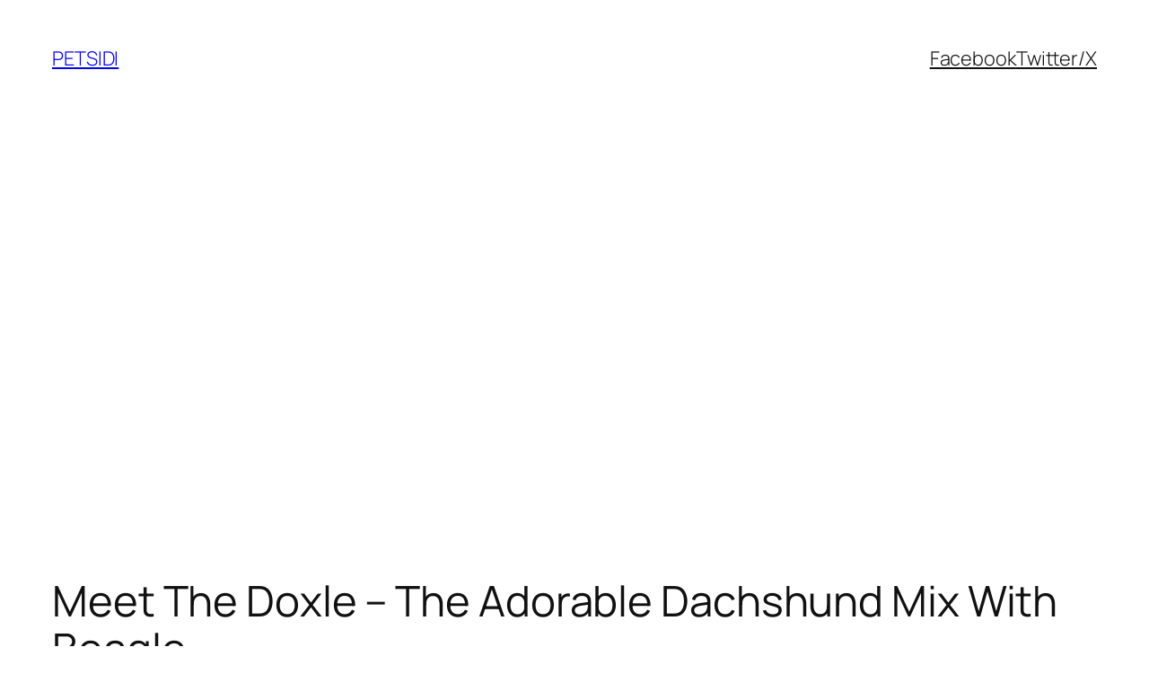

--- FILE ---
content_type: text/html; charset=UTF-8
request_url: https://petsidi.com/dachshund-mix-with-beagle-breed/
body_size: 28844
content:
<!DOCTYPE html>
<html dir="ltr" lang="en-US" prefix="og: https://ogp.me/ns#">
<head>
	<meta charset="UTF-8" />
	<meta name="viewport" content="width=device-width, initial-scale=1" />

		<!-- All in One SEO 4.9.3 - aioseo.com -->
		<title>Meet The Doxle - The Adorable Dachshund Mix With Beagle</title>
	<meta name="description" content="Learn about the origins, temperament, training, grooming, care needs, and how to adopt the Dachshund mix with Beagle, a lovable and energetic hybrid." />
	<meta name="robots" content="max-image-preview:large" />
	<meta name="author" content="Julia"/>
	<meta name="google-site-verification" content="qnjtzg2ZuwDW7Qc3WTmjphZ8ECSQkyU77ESBaIthDQw" />
	<meta name="msvalidate.01" content="E916ED2D6F69D5DC402C79C3AF55C6C1" />
	<meta name="keywords" content="beagle dachshund mix,dachshund mix with beagle breed" />
	<link rel="canonical" href="https://petsidi.com/dachshund-mix-with-beagle-breed/" />
	<meta name="generator" content="All in One SEO (AIOSEO) 4.9.3" />
		<meta property="og:locale" content="en_US" />
		<meta property="og:site_name" content="PETSIDI" />
		<meta property="og:type" content="article" />
		<meta property="og:title" content="Meet The Doxle - The Adorable Dachshund Mix With Beagle" />
		<meta property="og:description" content="Learn about the origins, temperament, training, grooming, care needs, and how to adopt the Dachshund mix with Beagle, a lovable and energetic hybrid." />
		<meta property="og:url" content="https://petsidi.com/dachshund-mix-with-beagle-breed/" />
		<meta property="article:published_time" content="2023-02-18T15:17:06+00:00" />
		<meta property="article:modified_time" content="2023-02-18T16:08:53+00:00" />
		<meta name="twitter:card" content="summary" />
		<meta name="twitter:title" content="Meet The Doxle - The Adorable Dachshund Mix With Beagle" />
		<meta name="twitter:description" content="Learn about the origins, temperament, training, grooming, care needs, and how to adopt the Dachshund mix with Beagle, a lovable and energetic hybrid." />
		<script type="application/ld+json" class="aioseo-schema">
			{"@context":"https:\/\/schema.org","@graph":[{"@type":"Article","@id":"https:\/\/petsidi.com\/dachshund-mix-with-beagle-breed\/#article","name":"Meet The Doxle - The Adorable Dachshund Mix With Beagle","headline":"Meet The Doxle &#8211; The Adorable Dachshund Mix With Beagle","author":{"@id":"https:\/\/petsidi.com\/author\/julia\/#author"},"publisher":{"@id":"https:\/\/petsidi.com\/#person"},"image":{"@type":"ImageObject","url":"https:\/\/petsidi.com\/wp-content\/uploads\/2023\/02\/Dachshund-Mix-with-Beagle-Coat-Color.jpg","width":1024,"height":1024,"caption":"Dachshund Mix with Beagle Coat Color"},"datePublished":"2023-02-18T22:17:06+07:00","dateModified":"2023-02-18T23:08:53+07:00","inLanguage":"en-US","mainEntityOfPage":{"@id":"https:\/\/petsidi.com\/dachshund-mix-with-beagle-breed\/#webpage"},"isPartOf":{"@id":"https:\/\/petsidi.com\/dachshund-mix-with-beagle-breed\/#webpage"},"articleSection":"Beagle, Dachshund, Beagle Dachshund Mix, Dachshund Mix With Beagle Breed"},{"@type":"BreadcrumbList","@id":"https:\/\/petsidi.com\/dachshund-mix-with-beagle-breed\/#breadcrumblist","itemListElement":[{"@type":"ListItem","@id":"https:\/\/petsidi.com#listItem","position":1,"name":"Home","item":"https:\/\/petsidi.com","nextItem":{"@type":"ListItem","@id":"https:\/\/petsidi.com\/category\/beagle\/#listItem","name":"Beagle"}},{"@type":"ListItem","@id":"https:\/\/petsidi.com\/category\/beagle\/#listItem","position":2,"name":"Beagle","item":"https:\/\/petsidi.com\/category\/beagle\/","nextItem":{"@type":"ListItem","@id":"https:\/\/petsidi.com\/dachshund-mix-with-beagle-breed\/#listItem","name":"Meet The Doxle &#8211; The Adorable Dachshund Mix With Beagle"},"previousItem":{"@type":"ListItem","@id":"https:\/\/petsidi.com#listItem","name":"Home"}},{"@type":"ListItem","@id":"https:\/\/petsidi.com\/dachshund-mix-with-beagle-breed\/#listItem","position":3,"name":"Meet The Doxle &#8211; The Adorable Dachshund Mix With Beagle","previousItem":{"@type":"ListItem","@id":"https:\/\/petsidi.com\/category\/beagle\/#listItem","name":"Beagle"}}]},{"@type":"Person","@id":"https:\/\/petsidi.com\/#person","name":"Petsidi","image":"https:\/\/petsidi.com\/wp-content\/uploads\/2018\/07\/petsidi-icon.png","sameAs":["http:\/\/pinterest.com\/petsidi\/"]},{"@type":"Person","@id":"https:\/\/petsidi.com\/author\/julia\/#author","url":"https:\/\/petsidi.com\/author\/julia\/","name":"Julia","image":{"@type":"ImageObject","@id":"https:\/\/petsidi.com\/dachshund-mix-with-beagle-breed\/#authorImage","url":"https:\/\/secure.gravatar.com\/avatar\/f55c5620b7df5a4311003ca0425706fd5099dd1f329251b3bad995b8e3632855?s=96&d=monsterid&r=g","width":96,"height":96,"caption":"Julia"},"sameAs":["https:\/\/www.linkedin.com\/in\/julia-perez-8b3452248\/"]},{"@type":"WebPage","@id":"https:\/\/petsidi.com\/dachshund-mix-with-beagle-breed\/#webpage","url":"https:\/\/petsidi.com\/dachshund-mix-with-beagle-breed\/","name":"Meet The Doxle - The Adorable Dachshund Mix With Beagle","description":"Learn about the origins, temperament, training, grooming, care needs, and how to adopt the Dachshund mix with Beagle, a lovable and energetic hybrid.","inLanguage":"en-US","isPartOf":{"@id":"https:\/\/petsidi.com\/#website"},"breadcrumb":{"@id":"https:\/\/petsidi.com\/dachshund-mix-with-beagle-breed\/#breadcrumblist"},"author":{"@id":"https:\/\/petsidi.com\/author\/julia\/#author"},"creator":{"@id":"https:\/\/petsidi.com\/author\/julia\/#author"},"image":{"@type":"ImageObject","url":"https:\/\/petsidi.com\/wp-content\/uploads\/2023\/02\/Dachshund-Mix-with-Beagle-Coat-Color.jpg","@id":"https:\/\/petsidi.com\/dachshund-mix-with-beagle-breed\/#mainImage","width":1024,"height":1024,"caption":"Dachshund Mix with Beagle Coat Color"},"primaryImageOfPage":{"@id":"https:\/\/petsidi.com\/dachshund-mix-with-beagle-breed\/#mainImage"},"datePublished":"2023-02-18T22:17:06+07:00","dateModified":"2023-02-18T23:08:53+07:00"},{"@type":"WebSite","@id":"https:\/\/petsidi.com\/#website","url":"https:\/\/petsidi.com\/","name":"PETSIDI","description":"ets and Dogs","inLanguage":"en-US","publisher":{"@id":"https:\/\/petsidi.com\/#person"}}]}
		</script>
		<!-- All in One SEO -->


<link rel='dns-prefetch' href='//www.googletagmanager.com' />
<link rel="alternate" type="application/rss+xml" title="PETSIDI &raquo; Feed" href="https://petsidi.com/feed/" />
<link rel="alternate" type="application/rss+xml" title="PETSIDI &raquo; Comments Feed" href="https://petsidi.com/comments/feed/" />
<link rel="alternate" type="application/rss+xml" title="PETSIDI &raquo; Meet The Doxle &#8211; The Adorable Dachshund Mix With Beagle Comments Feed" href="https://petsidi.com/dachshund-mix-with-beagle-breed/feed/" />
<link rel="alternate" title="oEmbed (JSON)" type="application/json+oembed" href="https://petsidi.com/wp-json/oembed/1.0/embed?url=https%3A%2F%2Fpetsidi.com%2Fdachshund-mix-with-beagle-breed%2F" />
<link rel="alternate" title="oEmbed (XML)" type="text/xml+oembed" href="https://petsidi.com/wp-json/oembed/1.0/embed?url=https%3A%2F%2Fpetsidi.com%2Fdachshund-mix-with-beagle-breed%2F&#038;format=xml" />
<style id='wp-img-auto-sizes-contain-inline-css'>
img:is([sizes=auto i],[sizes^="auto," i]){contain-intrinsic-size:3000px 1500px}
/*# sourceURL=wp-img-auto-sizes-contain-inline-css */
</style>
<style id='wp-block-site-title-inline-css'>
.wp-block-site-title{box-sizing:border-box}.wp-block-site-title :where(a){color:inherit;font-family:inherit;font-size:inherit;font-style:inherit;font-weight:inherit;letter-spacing:inherit;line-height:inherit;text-decoration:inherit}
/*# sourceURL=https://petsidi.com/wp-includes/blocks/site-title/style.min.css */
</style>
<style id='wp-block-navigation-link-inline-css'>
.wp-block-navigation .wp-block-navigation-item__label{overflow-wrap:break-word}.wp-block-navigation .wp-block-navigation-item__description{display:none}.link-ui-tools{outline:1px solid #f0f0f0;padding:8px}.link-ui-block-inserter{padding-top:8px}.link-ui-block-inserter__back{margin-left:8px;text-transform:uppercase}
/*# sourceURL=https://petsidi.com/wp-includes/blocks/navigation-link/style.min.css */
</style>
<style id='wp-block-navigation-inline-css'>
.wp-block-navigation{position:relative}.wp-block-navigation ul{margin-bottom:0;margin-left:0;margin-top:0;padding-left:0}.wp-block-navigation ul,.wp-block-navigation ul li{list-style:none;padding:0}.wp-block-navigation .wp-block-navigation-item{align-items:center;background-color:inherit;display:flex;position:relative}.wp-block-navigation .wp-block-navigation-item .wp-block-navigation__submenu-container:empty{display:none}.wp-block-navigation .wp-block-navigation-item__content{display:block;z-index:1}.wp-block-navigation .wp-block-navigation-item__content.wp-block-navigation-item__content{color:inherit}.wp-block-navigation.has-text-decoration-underline .wp-block-navigation-item__content,.wp-block-navigation.has-text-decoration-underline .wp-block-navigation-item__content:active,.wp-block-navigation.has-text-decoration-underline .wp-block-navigation-item__content:focus{text-decoration:underline}.wp-block-navigation.has-text-decoration-line-through .wp-block-navigation-item__content,.wp-block-navigation.has-text-decoration-line-through .wp-block-navigation-item__content:active,.wp-block-navigation.has-text-decoration-line-through .wp-block-navigation-item__content:focus{text-decoration:line-through}.wp-block-navigation :where(a),.wp-block-navigation :where(a:active),.wp-block-navigation :where(a:focus){text-decoration:none}.wp-block-navigation .wp-block-navigation__submenu-icon{align-self:center;background-color:inherit;border:none;color:currentColor;display:inline-block;font-size:inherit;height:.6em;line-height:0;margin-left:.25em;padding:0;width:.6em}.wp-block-navigation .wp-block-navigation__submenu-icon svg{display:inline-block;stroke:currentColor;height:inherit;margin-top:.075em;width:inherit}.wp-block-navigation{--navigation-layout-justification-setting:flex-start;--navigation-layout-direction:row;--navigation-layout-wrap:wrap;--navigation-layout-justify:flex-start;--navigation-layout-align:center}.wp-block-navigation.is-vertical{--navigation-layout-direction:column;--navigation-layout-justify:initial;--navigation-layout-align:flex-start}.wp-block-navigation.no-wrap{--navigation-layout-wrap:nowrap}.wp-block-navigation.items-justified-center{--navigation-layout-justification-setting:center;--navigation-layout-justify:center}.wp-block-navigation.items-justified-center.is-vertical{--navigation-layout-align:center}.wp-block-navigation.items-justified-right{--navigation-layout-justification-setting:flex-end;--navigation-layout-justify:flex-end}.wp-block-navigation.items-justified-right.is-vertical{--navigation-layout-align:flex-end}.wp-block-navigation.items-justified-space-between{--navigation-layout-justification-setting:space-between;--navigation-layout-justify:space-between}.wp-block-navigation .has-child .wp-block-navigation__submenu-container{align-items:normal;background-color:inherit;color:inherit;display:flex;flex-direction:column;opacity:0;position:absolute;z-index:2}@media not (prefers-reduced-motion){.wp-block-navigation .has-child .wp-block-navigation__submenu-container{transition:opacity .1s linear}}.wp-block-navigation .has-child .wp-block-navigation__submenu-container{height:0;overflow:hidden;visibility:hidden;width:0}.wp-block-navigation .has-child .wp-block-navigation__submenu-container>.wp-block-navigation-item>.wp-block-navigation-item__content{display:flex;flex-grow:1;padding:.5em 1em}.wp-block-navigation .has-child .wp-block-navigation__submenu-container>.wp-block-navigation-item>.wp-block-navigation-item__content .wp-block-navigation__submenu-icon{margin-left:auto;margin-right:0}.wp-block-navigation .has-child .wp-block-navigation__submenu-container .wp-block-navigation-item__content{margin:0}.wp-block-navigation .has-child .wp-block-navigation__submenu-container{left:-1px;top:100%}@media (min-width:782px){.wp-block-navigation .has-child .wp-block-navigation__submenu-container .wp-block-navigation__submenu-container{left:100%;top:-1px}.wp-block-navigation .has-child .wp-block-navigation__submenu-container .wp-block-navigation__submenu-container:before{background:#0000;content:"";display:block;height:100%;position:absolute;right:100%;width:.5em}.wp-block-navigation .has-child .wp-block-navigation__submenu-container .wp-block-navigation__submenu-icon{margin-right:.25em}.wp-block-navigation .has-child .wp-block-navigation__submenu-container .wp-block-navigation__submenu-icon svg{transform:rotate(-90deg)}}.wp-block-navigation .has-child .wp-block-navigation-submenu__toggle[aria-expanded=true]~.wp-block-navigation__submenu-container,.wp-block-navigation .has-child:not(.open-on-click):hover>.wp-block-navigation__submenu-container,.wp-block-navigation .has-child:not(.open-on-click):not(.open-on-hover-click):focus-within>.wp-block-navigation__submenu-container{height:auto;min-width:200px;opacity:1;overflow:visible;visibility:visible;width:auto}.wp-block-navigation.has-background .has-child .wp-block-navigation__submenu-container{left:0;top:100%}@media (min-width:782px){.wp-block-navigation.has-background .has-child .wp-block-navigation__submenu-container .wp-block-navigation__submenu-container{left:100%;top:0}}.wp-block-navigation-submenu{display:flex;position:relative}.wp-block-navigation-submenu .wp-block-navigation__submenu-icon svg{stroke:currentColor}button.wp-block-navigation-item__content{background-color:initial;border:none;color:currentColor;font-family:inherit;font-size:inherit;font-style:inherit;font-weight:inherit;letter-spacing:inherit;line-height:inherit;text-align:left;text-transform:inherit}.wp-block-navigation-submenu__toggle{cursor:pointer}.wp-block-navigation-submenu__toggle[aria-expanded=true]+.wp-block-navigation__submenu-icon>svg,.wp-block-navigation-submenu__toggle[aria-expanded=true]>svg{transform:rotate(180deg)}.wp-block-navigation-item.open-on-click .wp-block-navigation-submenu__toggle{padding-left:0;padding-right:.85em}.wp-block-navigation-item.open-on-click .wp-block-navigation-submenu__toggle+.wp-block-navigation__submenu-icon{margin-left:-.6em;pointer-events:none}.wp-block-navigation-item.open-on-click button.wp-block-navigation-item__content:not(.wp-block-navigation-submenu__toggle){padding:0}.wp-block-navigation .wp-block-page-list,.wp-block-navigation__container,.wp-block-navigation__responsive-close,.wp-block-navigation__responsive-container,.wp-block-navigation__responsive-container-content,.wp-block-navigation__responsive-dialog{gap:inherit}:where(.wp-block-navigation.has-background .wp-block-navigation-item a:not(.wp-element-button)),:where(.wp-block-navigation.has-background .wp-block-navigation-submenu a:not(.wp-element-button)){padding:.5em 1em}:where(.wp-block-navigation .wp-block-navigation__submenu-container .wp-block-navigation-item a:not(.wp-element-button)),:where(.wp-block-navigation .wp-block-navigation__submenu-container .wp-block-navigation-submenu a:not(.wp-element-button)),:where(.wp-block-navigation .wp-block-navigation__submenu-container .wp-block-navigation-submenu button.wp-block-navigation-item__content),:where(.wp-block-navigation .wp-block-navigation__submenu-container .wp-block-pages-list__item button.wp-block-navigation-item__content){padding:.5em 1em}.wp-block-navigation.items-justified-right .wp-block-navigation__container .has-child .wp-block-navigation__submenu-container,.wp-block-navigation.items-justified-right .wp-block-page-list>.has-child .wp-block-navigation__submenu-container,.wp-block-navigation.items-justified-space-between .wp-block-page-list>.has-child:last-child .wp-block-navigation__submenu-container,.wp-block-navigation.items-justified-space-between>.wp-block-navigation__container>.has-child:last-child .wp-block-navigation__submenu-container{left:auto;right:0}.wp-block-navigation.items-justified-right .wp-block-navigation__container .has-child .wp-block-navigation__submenu-container .wp-block-navigation__submenu-container,.wp-block-navigation.items-justified-right .wp-block-page-list>.has-child .wp-block-navigation__submenu-container .wp-block-navigation__submenu-container,.wp-block-navigation.items-justified-space-between .wp-block-page-list>.has-child:last-child .wp-block-navigation__submenu-container .wp-block-navigation__submenu-container,.wp-block-navigation.items-justified-space-between>.wp-block-navigation__container>.has-child:last-child .wp-block-navigation__submenu-container .wp-block-navigation__submenu-container{left:-1px;right:-1px}@media (min-width:782px){.wp-block-navigation.items-justified-right .wp-block-navigation__container .has-child .wp-block-navigation__submenu-container .wp-block-navigation__submenu-container,.wp-block-navigation.items-justified-right .wp-block-page-list>.has-child .wp-block-navigation__submenu-container .wp-block-navigation__submenu-container,.wp-block-navigation.items-justified-space-between .wp-block-page-list>.has-child:last-child .wp-block-navigation__submenu-container .wp-block-navigation__submenu-container,.wp-block-navigation.items-justified-space-between>.wp-block-navigation__container>.has-child:last-child .wp-block-navigation__submenu-container .wp-block-navigation__submenu-container{left:auto;right:100%}}.wp-block-navigation:not(.has-background) .wp-block-navigation__submenu-container{background-color:#fff;border:1px solid #00000026}.wp-block-navigation.has-background .wp-block-navigation__submenu-container{background-color:inherit}.wp-block-navigation:not(.has-text-color) .wp-block-navigation__submenu-container{color:#000}.wp-block-navigation__container{align-items:var(--navigation-layout-align,initial);display:flex;flex-direction:var(--navigation-layout-direction,initial);flex-wrap:var(--navigation-layout-wrap,wrap);justify-content:var(--navigation-layout-justify,initial);list-style:none;margin:0;padding-left:0}.wp-block-navigation__container .is-responsive{display:none}.wp-block-navigation__container:only-child,.wp-block-page-list:only-child{flex-grow:1}@keyframes overlay-menu__fade-in-animation{0%{opacity:0;transform:translateY(.5em)}to{opacity:1;transform:translateY(0)}}.wp-block-navigation__responsive-container{bottom:0;display:none;left:0;position:fixed;right:0;top:0}.wp-block-navigation__responsive-container :where(.wp-block-navigation-item a){color:inherit}.wp-block-navigation__responsive-container .wp-block-navigation__responsive-container-content{align-items:var(--navigation-layout-align,initial);display:flex;flex-direction:var(--navigation-layout-direction,initial);flex-wrap:var(--navigation-layout-wrap,wrap);justify-content:var(--navigation-layout-justify,initial)}.wp-block-navigation__responsive-container:not(.is-menu-open.is-menu-open){background-color:inherit!important;color:inherit!important}.wp-block-navigation__responsive-container.is-menu-open{background-color:inherit;display:flex;flex-direction:column}@media not (prefers-reduced-motion){.wp-block-navigation__responsive-container.is-menu-open{animation:overlay-menu__fade-in-animation .1s ease-out;animation-fill-mode:forwards}}.wp-block-navigation__responsive-container.is-menu-open{overflow:auto;padding:clamp(1rem,var(--wp--style--root--padding-top),20rem) clamp(1rem,var(--wp--style--root--padding-right),20rem) clamp(1rem,var(--wp--style--root--padding-bottom),20rem) clamp(1rem,var(--wp--style--root--padding-left),20rem);z-index:100000}.wp-block-navigation__responsive-container.is-menu-open .wp-block-navigation__responsive-container-content{align-items:var(--navigation-layout-justification-setting,inherit);display:flex;flex-direction:column;flex-wrap:nowrap;overflow:visible;padding-top:calc(2rem + 24px)}.wp-block-navigation__responsive-container.is-menu-open .wp-block-navigation__responsive-container-content,.wp-block-navigation__responsive-container.is-menu-open .wp-block-navigation__responsive-container-content .wp-block-navigation__container,.wp-block-navigation__responsive-container.is-menu-open .wp-block-navigation__responsive-container-content .wp-block-page-list{justify-content:flex-start}.wp-block-navigation__responsive-container.is-menu-open .wp-block-navigation__responsive-container-content .wp-block-navigation__submenu-icon{display:none}.wp-block-navigation__responsive-container.is-menu-open .wp-block-navigation__responsive-container-content .has-child .wp-block-navigation__submenu-container{border:none;height:auto;min-width:200px;opacity:1;overflow:initial;padding-left:2rem;padding-right:2rem;position:static;visibility:visible;width:auto}.wp-block-navigation__responsive-container.is-menu-open .wp-block-navigation__responsive-container-content .wp-block-navigation__container,.wp-block-navigation__responsive-container.is-menu-open .wp-block-navigation__responsive-container-content .wp-block-navigation__submenu-container{gap:inherit}.wp-block-navigation__responsive-container.is-menu-open .wp-block-navigation__responsive-container-content .wp-block-navigation__submenu-container{padding-top:var(--wp--style--block-gap,2em)}.wp-block-navigation__responsive-container.is-menu-open .wp-block-navigation__responsive-container-content .wp-block-navigation-item__content{padding:0}.wp-block-navigation__responsive-container.is-menu-open .wp-block-navigation__responsive-container-content .wp-block-navigation-item,.wp-block-navigation__responsive-container.is-menu-open .wp-block-navigation__responsive-container-content .wp-block-navigation__container,.wp-block-navigation__responsive-container.is-menu-open .wp-block-navigation__responsive-container-content .wp-block-page-list{align-items:var(--navigation-layout-justification-setting,initial);display:flex;flex-direction:column}.wp-block-navigation__responsive-container.is-menu-open .wp-block-navigation-item,.wp-block-navigation__responsive-container.is-menu-open .wp-block-navigation-item .wp-block-navigation__submenu-container,.wp-block-navigation__responsive-container.is-menu-open .wp-block-navigation__container,.wp-block-navigation__responsive-container.is-menu-open .wp-block-page-list{background:#0000!important;color:inherit!important}.wp-block-navigation__responsive-container.is-menu-open .wp-block-navigation__submenu-container.wp-block-navigation__submenu-container.wp-block-navigation__submenu-container.wp-block-navigation__submenu-container{left:auto;right:auto}@media (min-width:600px){.wp-block-navigation__responsive-container:not(.hidden-by-default):not(.is-menu-open){background-color:inherit;display:block;position:relative;width:100%;z-index:auto}.wp-block-navigation__responsive-container:not(.hidden-by-default):not(.is-menu-open) .wp-block-navigation__responsive-container-close{display:none}.wp-block-navigation__responsive-container.is-menu-open .wp-block-navigation__submenu-container.wp-block-navigation__submenu-container.wp-block-navigation__submenu-container.wp-block-navigation__submenu-container{left:0}}.wp-block-navigation:not(.has-background) .wp-block-navigation__responsive-container.is-menu-open{background-color:#fff}.wp-block-navigation:not(.has-text-color) .wp-block-navigation__responsive-container.is-menu-open{color:#000}.wp-block-navigation__toggle_button_label{font-size:1rem;font-weight:700}.wp-block-navigation__responsive-container-close,.wp-block-navigation__responsive-container-open{background:#0000;border:none;color:currentColor;cursor:pointer;margin:0;padding:0;text-transform:inherit;vertical-align:middle}.wp-block-navigation__responsive-container-close svg,.wp-block-navigation__responsive-container-open svg{fill:currentColor;display:block;height:24px;pointer-events:none;width:24px}.wp-block-navigation__responsive-container-open{display:flex}.wp-block-navigation__responsive-container-open.wp-block-navigation__responsive-container-open.wp-block-navigation__responsive-container-open{font-family:inherit;font-size:inherit;font-weight:inherit}@media (min-width:600px){.wp-block-navigation__responsive-container-open:not(.always-shown){display:none}}.wp-block-navigation__responsive-container-close{position:absolute;right:0;top:0;z-index:2}.wp-block-navigation__responsive-container-close.wp-block-navigation__responsive-container-close.wp-block-navigation__responsive-container-close{font-family:inherit;font-size:inherit;font-weight:inherit}.wp-block-navigation__responsive-close{width:100%}.has-modal-open .wp-block-navigation__responsive-close{margin-left:auto;margin-right:auto;max-width:var(--wp--style--global--wide-size,100%)}.wp-block-navigation__responsive-close:focus{outline:none}.is-menu-open .wp-block-navigation__responsive-close,.is-menu-open .wp-block-navigation__responsive-container-content,.is-menu-open .wp-block-navigation__responsive-dialog{box-sizing:border-box}.wp-block-navigation__responsive-dialog{position:relative}.has-modal-open .admin-bar .is-menu-open .wp-block-navigation__responsive-dialog{margin-top:46px}@media (min-width:782px){.has-modal-open .admin-bar .is-menu-open .wp-block-navigation__responsive-dialog{margin-top:32px}}html.has-modal-open{overflow:hidden}
/*# sourceURL=https://petsidi.com/wp-includes/blocks/navigation/style.min.css */
</style>
<style id='wp-block-group-inline-css'>
.wp-block-group{box-sizing:border-box}:where(.wp-block-group.wp-block-group-is-layout-constrained){position:relative}
/*# sourceURL=https://petsidi.com/wp-includes/blocks/group/style.min.css */
</style>
<style id='wp-block-post-title-inline-css'>
.wp-block-post-title{box-sizing:border-box;word-break:break-word}.wp-block-post-title :where(a){display:inline-block;font-family:inherit;font-size:inherit;font-style:inherit;font-weight:inherit;letter-spacing:inherit;line-height:inherit;text-decoration:inherit}
/*# sourceURL=https://petsidi.com/wp-includes/blocks/post-title/style.min.css */
</style>
<style id='wp-block-post-featured-image-inline-css'>
.wp-block-post-featured-image{margin-left:0;margin-right:0}.wp-block-post-featured-image a{display:block;height:100%}.wp-block-post-featured-image :where(img){box-sizing:border-box;height:auto;max-width:100%;vertical-align:bottom;width:100%}.wp-block-post-featured-image.alignfull img,.wp-block-post-featured-image.alignwide img{width:100%}.wp-block-post-featured-image .wp-block-post-featured-image__overlay.has-background-dim{background-color:#000;inset:0;position:absolute}.wp-block-post-featured-image{position:relative}.wp-block-post-featured-image .wp-block-post-featured-image__overlay.has-background-gradient{background-color:initial}.wp-block-post-featured-image .wp-block-post-featured-image__overlay.has-background-dim-0{opacity:0}.wp-block-post-featured-image .wp-block-post-featured-image__overlay.has-background-dim-10{opacity:.1}.wp-block-post-featured-image .wp-block-post-featured-image__overlay.has-background-dim-20{opacity:.2}.wp-block-post-featured-image .wp-block-post-featured-image__overlay.has-background-dim-30{opacity:.3}.wp-block-post-featured-image .wp-block-post-featured-image__overlay.has-background-dim-40{opacity:.4}.wp-block-post-featured-image .wp-block-post-featured-image__overlay.has-background-dim-50{opacity:.5}.wp-block-post-featured-image .wp-block-post-featured-image__overlay.has-background-dim-60{opacity:.6}.wp-block-post-featured-image .wp-block-post-featured-image__overlay.has-background-dim-70{opacity:.7}.wp-block-post-featured-image .wp-block-post-featured-image__overlay.has-background-dim-80{opacity:.8}.wp-block-post-featured-image .wp-block-post-featured-image__overlay.has-background-dim-90{opacity:.9}.wp-block-post-featured-image .wp-block-post-featured-image__overlay.has-background-dim-100{opacity:1}.wp-block-post-featured-image:where(.alignleft,.alignright){width:100%}
/*# sourceURL=https://petsidi.com/wp-includes/blocks/post-featured-image/style.min.css */
</style>
<style id='wp-block-paragraph-inline-css'>
.is-small-text{font-size:.875em}.is-regular-text{font-size:1em}.is-large-text{font-size:2.25em}.is-larger-text{font-size:3em}.has-drop-cap:not(:focus):first-letter{float:left;font-size:8.4em;font-style:normal;font-weight:100;line-height:.68;margin:.05em .1em 0 0;text-transform:uppercase}body.rtl .has-drop-cap:not(:focus):first-letter{float:none;margin-left:.1em}p.has-drop-cap.has-background{overflow:hidden}:root :where(p.has-background){padding:1.25em 2.375em}:where(p.has-text-color:not(.has-link-color)) a{color:inherit}p.has-text-align-left[style*="writing-mode:vertical-lr"],p.has-text-align-right[style*="writing-mode:vertical-rl"]{rotate:180deg}
/*# sourceURL=https://petsidi.com/wp-includes/blocks/paragraph/style.min.css */
</style>
<style id='wp-block-post-author-name-inline-css'>
.wp-block-post-author-name{box-sizing:border-box}
/*# sourceURL=https://petsidi.com/wp-includes/blocks/post-author-name/style.min.css */
</style>
<style id='wp-block-post-terms-inline-css'>
.wp-block-post-terms{box-sizing:border-box}.wp-block-post-terms .wp-block-post-terms__separator{white-space:pre-wrap}
/*# sourceURL=https://petsidi.com/wp-includes/blocks/post-terms/style.min.css */
</style>
<style id='wp-block-post-content-inline-css'>
.wp-block-post-content{display:flow-root}
/*# sourceURL=https://petsidi.com/wp-includes/blocks/post-content/style.min.css */
</style>
<style id='wp-block-post-navigation-link-inline-css'>
.wp-block-post-navigation-link .wp-block-post-navigation-link__arrow-previous{display:inline-block;margin-right:1ch}.wp-block-post-navigation-link .wp-block-post-navigation-link__arrow-previous:not(.is-arrow-chevron){transform:scaleX(1)}.wp-block-post-navigation-link .wp-block-post-navigation-link__arrow-next{display:inline-block;margin-left:1ch}.wp-block-post-navigation-link .wp-block-post-navigation-link__arrow-next:not(.is-arrow-chevron){transform:scaleX(1)}.wp-block-post-navigation-link.has-text-align-left[style*="writing-mode: vertical-lr"],.wp-block-post-navigation-link.has-text-align-right[style*="writing-mode: vertical-rl"]{rotate:180deg}
/*# sourceURL=https://petsidi.com/wp-includes/blocks/post-navigation-link/style.min.css */
</style>
<style id='wp-block-heading-inline-css'>
h1:where(.wp-block-heading).has-background,h2:where(.wp-block-heading).has-background,h3:where(.wp-block-heading).has-background,h4:where(.wp-block-heading).has-background,h5:where(.wp-block-heading).has-background,h6:where(.wp-block-heading).has-background{padding:1.25em 2.375em}h1.has-text-align-left[style*=writing-mode]:where([style*=vertical-lr]),h1.has-text-align-right[style*=writing-mode]:where([style*=vertical-rl]),h2.has-text-align-left[style*=writing-mode]:where([style*=vertical-lr]),h2.has-text-align-right[style*=writing-mode]:where([style*=vertical-rl]),h3.has-text-align-left[style*=writing-mode]:where([style*=vertical-lr]),h3.has-text-align-right[style*=writing-mode]:where([style*=vertical-rl]),h4.has-text-align-left[style*=writing-mode]:where([style*=vertical-lr]),h4.has-text-align-right[style*=writing-mode]:where([style*=vertical-rl]),h5.has-text-align-left[style*=writing-mode]:where([style*=vertical-lr]),h5.has-text-align-right[style*=writing-mode]:where([style*=vertical-rl]),h6.has-text-align-left[style*=writing-mode]:where([style*=vertical-lr]),h6.has-text-align-right[style*=writing-mode]:where([style*=vertical-rl]){rotate:180deg}
/*# sourceURL=https://petsidi.com/wp-includes/blocks/heading/style.min.css */
</style>
<style id='wp-block-post-comments-form-inline-css'>
:where(.wp-block-post-comments-form input:not([type=submit])),:where(.wp-block-post-comments-form textarea){border:1px solid #949494;font-family:inherit;font-size:1em}:where(.wp-block-post-comments-form input:where(:not([type=submit]):not([type=checkbox]))),:where(.wp-block-post-comments-form textarea){padding:calc(.667em + 2px)}.wp-block-post-comments-form{box-sizing:border-box}.wp-block-post-comments-form[style*=font-weight] :where(.comment-reply-title){font-weight:inherit}.wp-block-post-comments-form[style*=font-family] :where(.comment-reply-title){font-family:inherit}.wp-block-post-comments-form[class*=-font-size] :where(.comment-reply-title),.wp-block-post-comments-form[style*=font-size] :where(.comment-reply-title){font-size:inherit}.wp-block-post-comments-form[style*=line-height] :where(.comment-reply-title){line-height:inherit}.wp-block-post-comments-form[style*=font-style] :where(.comment-reply-title){font-style:inherit}.wp-block-post-comments-form[style*=letter-spacing] :where(.comment-reply-title){letter-spacing:inherit}.wp-block-post-comments-form :where(input[type=submit]){box-shadow:none;cursor:pointer;display:inline-block;overflow-wrap:break-word;text-align:center}.wp-block-post-comments-form .comment-form input:not([type=submit]):not([type=checkbox]):not([type=hidden]),.wp-block-post-comments-form .comment-form textarea{box-sizing:border-box;display:block;width:100%}.wp-block-post-comments-form .comment-form-author label,.wp-block-post-comments-form .comment-form-email label,.wp-block-post-comments-form .comment-form-url label{display:block;margin-bottom:.25em}.wp-block-post-comments-form .comment-form-cookies-consent{display:flex;gap:.25em}.wp-block-post-comments-form .comment-form-cookies-consent #wp-comment-cookies-consent{margin-top:.35em}.wp-block-post-comments-form .comment-reply-title{margin-bottom:0}.wp-block-post-comments-form .comment-reply-title :where(small){font-size:var(--wp--preset--font-size--medium,smaller);margin-left:.5em}
/*# sourceURL=https://petsidi.com/wp-includes/blocks/post-comments-form/style.min.css */
</style>
<style id='wp-block-buttons-inline-css'>
.wp-block-buttons{box-sizing:border-box}.wp-block-buttons.is-vertical{flex-direction:column}.wp-block-buttons.is-vertical>.wp-block-button:last-child{margin-bottom:0}.wp-block-buttons>.wp-block-button{display:inline-block;margin:0}.wp-block-buttons.is-content-justification-left{justify-content:flex-start}.wp-block-buttons.is-content-justification-left.is-vertical{align-items:flex-start}.wp-block-buttons.is-content-justification-center{justify-content:center}.wp-block-buttons.is-content-justification-center.is-vertical{align-items:center}.wp-block-buttons.is-content-justification-right{justify-content:flex-end}.wp-block-buttons.is-content-justification-right.is-vertical{align-items:flex-end}.wp-block-buttons.is-content-justification-space-between{justify-content:space-between}.wp-block-buttons.aligncenter{text-align:center}.wp-block-buttons:not(.is-content-justification-space-between,.is-content-justification-right,.is-content-justification-left,.is-content-justification-center) .wp-block-button.aligncenter{margin-left:auto;margin-right:auto;width:100%}.wp-block-buttons[style*=text-decoration] .wp-block-button,.wp-block-buttons[style*=text-decoration] .wp-block-button__link{text-decoration:inherit}.wp-block-buttons.has-custom-font-size .wp-block-button__link{font-size:inherit}.wp-block-buttons .wp-block-button__link{width:100%}.wp-block-button.aligncenter{text-align:center}
/*# sourceURL=https://petsidi.com/wp-includes/blocks/buttons/style.min.css */
</style>
<style id='wp-block-button-inline-css'>
.wp-block-button__link{align-content:center;box-sizing:border-box;cursor:pointer;display:inline-block;height:100%;text-align:center;word-break:break-word}.wp-block-button__link.aligncenter{text-align:center}.wp-block-button__link.alignright{text-align:right}:where(.wp-block-button__link){border-radius:9999px;box-shadow:none;padding:calc(.667em + 2px) calc(1.333em + 2px);text-decoration:none}.wp-block-button[style*=text-decoration] .wp-block-button__link{text-decoration:inherit}.wp-block-buttons>.wp-block-button.has-custom-width{max-width:none}.wp-block-buttons>.wp-block-button.has-custom-width .wp-block-button__link{width:100%}.wp-block-buttons>.wp-block-button.has-custom-font-size .wp-block-button__link{font-size:inherit}.wp-block-buttons>.wp-block-button.wp-block-button__width-25{width:calc(25% - var(--wp--style--block-gap, .5em)*.75)}.wp-block-buttons>.wp-block-button.wp-block-button__width-50{width:calc(50% - var(--wp--style--block-gap, .5em)*.5)}.wp-block-buttons>.wp-block-button.wp-block-button__width-75{width:calc(75% - var(--wp--style--block-gap, .5em)*.25)}.wp-block-buttons>.wp-block-button.wp-block-button__width-100{flex-basis:100%;width:100%}.wp-block-buttons.is-vertical>.wp-block-button.wp-block-button__width-25{width:25%}.wp-block-buttons.is-vertical>.wp-block-button.wp-block-button__width-50{width:50%}.wp-block-buttons.is-vertical>.wp-block-button.wp-block-button__width-75{width:75%}.wp-block-button.is-style-squared,.wp-block-button__link.wp-block-button.is-style-squared{border-radius:0}.wp-block-button.no-border-radius,.wp-block-button__link.no-border-radius{border-radius:0!important}:root :where(.wp-block-button .wp-block-button__link.is-style-outline),:root :where(.wp-block-button.is-style-outline>.wp-block-button__link){border:2px solid;padding:.667em 1.333em}:root :where(.wp-block-button .wp-block-button__link.is-style-outline:not(.has-text-color)),:root :where(.wp-block-button.is-style-outline>.wp-block-button__link:not(.has-text-color)){color:currentColor}:root :where(.wp-block-button .wp-block-button__link.is-style-outline:not(.has-background)),:root :where(.wp-block-button.is-style-outline>.wp-block-button__link:not(.has-background)){background-color:initial;background-image:none}
/*# sourceURL=https://petsidi.com/wp-includes/blocks/button/style.min.css */
</style>
<style id='wp-block-comments-inline-css'>
.wp-block-post-comments{box-sizing:border-box}.wp-block-post-comments .alignleft{float:left}.wp-block-post-comments .alignright{float:right}.wp-block-post-comments .navigation:after{clear:both;content:"";display:table}.wp-block-post-comments .commentlist{clear:both;list-style:none;margin:0;padding:0}.wp-block-post-comments .commentlist .comment{min-height:2.25em;padding-left:3.25em}.wp-block-post-comments .commentlist .comment p{font-size:1em;line-height:1.8;margin:1em 0}.wp-block-post-comments .commentlist .children{list-style:none;margin:0;padding:0}.wp-block-post-comments .comment-author{line-height:1.5}.wp-block-post-comments .comment-author .avatar{border-radius:1.5em;display:block;float:left;height:2.5em;margin-right:.75em;margin-top:.5em;width:2.5em}.wp-block-post-comments .comment-author cite{font-style:normal}.wp-block-post-comments .comment-meta{font-size:.875em;line-height:1.5}.wp-block-post-comments .comment-meta b{font-weight:400}.wp-block-post-comments .comment-meta .comment-awaiting-moderation{display:block;margin-bottom:1em;margin-top:1em}.wp-block-post-comments .comment-body .commentmetadata{font-size:.875em}.wp-block-post-comments .comment-form-author label,.wp-block-post-comments .comment-form-comment label,.wp-block-post-comments .comment-form-email label,.wp-block-post-comments .comment-form-url label{display:block;margin-bottom:.25em}.wp-block-post-comments .comment-form input:not([type=submit]):not([type=checkbox]),.wp-block-post-comments .comment-form textarea{box-sizing:border-box;display:block;width:100%}.wp-block-post-comments .comment-form-cookies-consent{display:flex;gap:.25em}.wp-block-post-comments .comment-form-cookies-consent #wp-comment-cookies-consent{margin-top:.35em}.wp-block-post-comments .comment-reply-title{margin-bottom:0}.wp-block-post-comments .comment-reply-title :where(small){font-size:var(--wp--preset--font-size--medium,smaller);margin-left:.5em}.wp-block-post-comments .reply{font-size:.875em;margin-bottom:1.4em}.wp-block-post-comments input:not([type=submit]),.wp-block-post-comments textarea{border:1px solid #949494;font-family:inherit;font-size:1em}.wp-block-post-comments input:not([type=submit]):not([type=checkbox]),.wp-block-post-comments textarea{padding:calc(.667em + 2px)}:where(.wp-block-post-comments input[type=submit]){border:none}.wp-block-comments{box-sizing:border-box}
/*# sourceURL=https://petsidi.com/wp-includes/blocks/comments/style.min.css */
</style>
<style id='wp-block-post-date-inline-css'>
.wp-block-post-date{box-sizing:border-box}
/*# sourceURL=https://petsidi.com/wp-includes/blocks/post-date/style.min.css */
</style>
<style id='wp-block-post-template-inline-css'>
.wp-block-post-template{box-sizing:border-box;list-style:none;margin-bottom:0;margin-top:0;max-width:100%;padding:0}.wp-block-post-template.is-flex-container{display:flex;flex-direction:row;flex-wrap:wrap;gap:1.25em}.wp-block-post-template.is-flex-container>li{margin:0;width:100%}@media (min-width:600px){.wp-block-post-template.is-flex-container.is-flex-container.columns-2>li{width:calc(50% - .625em)}.wp-block-post-template.is-flex-container.is-flex-container.columns-3>li{width:calc(33.33333% - .83333em)}.wp-block-post-template.is-flex-container.is-flex-container.columns-4>li{width:calc(25% - .9375em)}.wp-block-post-template.is-flex-container.is-flex-container.columns-5>li{width:calc(20% - 1em)}.wp-block-post-template.is-flex-container.is-flex-container.columns-6>li{width:calc(16.66667% - 1.04167em)}}@media (max-width:600px){.wp-block-post-template-is-layout-grid.wp-block-post-template-is-layout-grid.wp-block-post-template-is-layout-grid.wp-block-post-template-is-layout-grid{grid-template-columns:1fr}}.wp-block-post-template-is-layout-constrained>li>.alignright,.wp-block-post-template-is-layout-flow>li>.alignright{float:right;margin-inline-end:0;margin-inline-start:2em}.wp-block-post-template-is-layout-constrained>li>.alignleft,.wp-block-post-template-is-layout-flow>li>.alignleft{float:left;margin-inline-end:2em;margin-inline-start:0}.wp-block-post-template-is-layout-constrained>li>.aligncenter,.wp-block-post-template-is-layout-flow>li>.aligncenter{margin-inline-end:auto;margin-inline-start:auto}
/*# sourceURL=https://petsidi.com/wp-includes/blocks/post-template/style.min.css */
</style>
<style id='wp-block-site-logo-inline-css'>
.wp-block-site-logo{box-sizing:border-box;line-height:0}.wp-block-site-logo a{display:inline-block;line-height:0}.wp-block-site-logo.is-default-size img{height:auto;width:120px}.wp-block-site-logo img{height:auto;max-width:100%}.wp-block-site-logo a,.wp-block-site-logo img{border-radius:inherit}.wp-block-site-logo.aligncenter{margin-left:auto;margin-right:auto;text-align:center}:root :where(.wp-block-site-logo.is-style-rounded){border-radius:9999px}
/*# sourceURL=https://petsidi.com/wp-includes/blocks/site-logo/style.min.css */
</style>
<style id='wp-block-site-tagline-inline-css'>
.wp-block-site-tagline{box-sizing:border-box}
/*# sourceURL=https://petsidi.com/wp-includes/blocks/site-tagline/style.min.css */
</style>
<style id='wp-block-spacer-inline-css'>
.wp-block-spacer{clear:both}
/*# sourceURL=https://petsidi.com/wp-includes/blocks/spacer/style.min.css */
</style>
<style id='wp-block-columns-inline-css'>
.wp-block-columns{box-sizing:border-box;display:flex;flex-wrap:wrap!important}@media (min-width:782px){.wp-block-columns{flex-wrap:nowrap!important}}.wp-block-columns{align-items:normal!important}.wp-block-columns.are-vertically-aligned-top{align-items:flex-start}.wp-block-columns.are-vertically-aligned-center{align-items:center}.wp-block-columns.are-vertically-aligned-bottom{align-items:flex-end}@media (max-width:781px){.wp-block-columns:not(.is-not-stacked-on-mobile)>.wp-block-column{flex-basis:100%!important}}@media (min-width:782px){.wp-block-columns:not(.is-not-stacked-on-mobile)>.wp-block-column{flex-basis:0;flex-grow:1}.wp-block-columns:not(.is-not-stacked-on-mobile)>.wp-block-column[style*=flex-basis]{flex-grow:0}}.wp-block-columns.is-not-stacked-on-mobile{flex-wrap:nowrap!important}.wp-block-columns.is-not-stacked-on-mobile>.wp-block-column{flex-basis:0;flex-grow:1}.wp-block-columns.is-not-stacked-on-mobile>.wp-block-column[style*=flex-basis]{flex-grow:0}:where(.wp-block-columns){margin-bottom:1.75em}:where(.wp-block-columns.has-background){padding:1.25em 2.375em}.wp-block-column{flex-grow:1;min-width:0;overflow-wrap:break-word;word-break:break-word}.wp-block-column.is-vertically-aligned-top{align-self:flex-start}.wp-block-column.is-vertically-aligned-center{align-self:center}.wp-block-column.is-vertically-aligned-bottom{align-self:flex-end}.wp-block-column.is-vertically-aligned-stretch{align-self:stretch}.wp-block-column.is-vertically-aligned-bottom,.wp-block-column.is-vertically-aligned-center,.wp-block-column.is-vertically-aligned-top{width:100%}
/*# sourceURL=https://petsidi.com/wp-includes/blocks/columns/style.min.css */
</style>
<style id='wp-block-library-inline-css'>
:root{--wp-block-synced-color:#7a00df;--wp-block-synced-color--rgb:122,0,223;--wp-bound-block-color:var(--wp-block-synced-color);--wp-editor-canvas-background:#ddd;--wp-admin-theme-color:#007cba;--wp-admin-theme-color--rgb:0,124,186;--wp-admin-theme-color-darker-10:#006ba1;--wp-admin-theme-color-darker-10--rgb:0,107,160.5;--wp-admin-theme-color-darker-20:#005a87;--wp-admin-theme-color-darker-20--rgb:0,90,135;--wp-admin-border-width-focus:2px}@media (min-resolution:192dpi){:root{--wp-admin-border-width-focus:1.5px}}.wp-element-button{cursor:pointer}:root .has-very-light-gray-background-color{background-color:#eee}:root .has-very-dark-gray-background-color{background-color:#313131}:root .has-very-light-gray-color{color:#eee}:root .has-very-dark-gray-color{color:#313131}:root .has-vivid-green-cyan-to-vivid-cyan-blue-gradient-background{background:linear-gradient(135deg,#00d084,#0693e3)}:root .has-purple-crush-gradient-background{background:linear-gradient(135deg,#34e2e4,#4721fb 50%,#ab1dfe)}:root .has-hazy-dawn-gradient-background{background:linear-gradient(135deg,#faaca8,#dad0ec)}:root .has-subdued-olive-gradient-background{background:linear-gradient(135deg,#fafae1,#67a671)}:root .has-atomic-cream-gradient-background{background:linear-gradient(135deg,#fdd79a,#004a59)}:root .has-nightshade-gradient-background{background:linear-gradient(135deg,#330968,#31cdcf)}:root .has-midnight-gradient-background{background:linear-gradient(135deg,#020381,#2874fc)}:root{--wp--preset--font-size--normal:16px;--wp--preset--font-size--huge:42px}.has-regular-font-size{font-size:1em}.has-larger-font-size{font-size:2.625em}.has-normal-font-size{font-size:var(--wp--preset--font-size--normal)}.has-huge-font-size{font-size:var(--wp--preset--font-size--huge)}.has-text-align-center{text-align:center}.has-text-align-left{text-align:left}.has-text-align-right{text-align:right}.has-fit-text{white-space:nowrap!important}#end-resizable-editor-section{display:none}.aligncenter{clear:both}.items-justified-left{justify-content:flex-start}.items-justified-center{justify-content:center}.items-justified-right{justify-content:flex-end}.items-justified-space-between{justify-content:space-between}.screen-reader-text{border:0;clip-path:inset(50%);height:1px;margin:-1px;overflow:hidden;padding:0;position:absolute;width:1px;word-wrap:normal!important}.screen-reader-text:focus{background-color:#ddd;clip-path:none;color:#444;display:block;font-size:1em;height:auto;left:5px;line-height:normal;padding:15px 23px 14px;text-decoration:none;top:5px;width:auto;z-index:100000}html :where(.has-border-color){border-style:solid}html :where([style*=border-top-color]){border-top-style:solid}html :where([style*=border-right-color]){border-right-style:solid}html :where([style*=border-bottom-color]){border-bottom-style:solid}html :where([style*=border-left-color]){border-left-style:solid}html :where([style*=border-width]){border-style:solid}html :where([style*=border-top-width]){border-top-style:solid}html :where([style*=border-right-width]){border-right-style:solid}html :where([style*=border-bottom-width]){border-bottom-style:solid}html :where([style*=border-left-width]){border-left-style:solid}html :where(img[class*=wp-image-]){height:auto;max-width:100%}:where(figure){margin:0 0 1em}html :where(.is-position-sticky){--wp-admin--admin-bar--position-offset:var(--wp-admin--admin-bar--height,0px)}@media screen and (max-width:600px){html :where(.is-position-sticky){--wp-admin--admin-bar--position-offset:0px}}
/*# sourceURL=/wp-includes/css/dist/block-library/common.min.css */
</style>
<style id='global-styles-inline-css'>
:root{--wp--preset--aspect-ratio--square: 1;--wp--preset--aspect-ratio--4-3: 4/3;--wp--preset--aspect-ratio--3-4: 3/4;--wp--preset--aspect-ratio--3-2: 3/2;--wp--preset--aspect-ratio--2-3: 2/3;--wp--preset--aspect-ratio--16-9: 16/9;--wp--preset--aspect-ratio--9-16: 9/16;--wp--preset--color--black: #000000;--wp--preset--color--cyan-bluish-gray: #abb8c3;--wp--preset--color--white: #ffffff;--wp--preset--color--pale-pink: #f78da7;--wp--preset--color--vivid-red: #cf2e2e;--wp--preset--color--luminous-vivid-orange: #ff6900;--wp--preset--color--luminous-vivid-amber: #fcb900;--wp--preset--color--light-green-cyan: #7bdcb5;--wp--preset--color--vivid-green-cyan: #00d084;--wp--preset--color--pale-cyan-blue: #8ed1fc;--wp--preset--color--vivid-cyan-blue: #0693e3;--wp--preset--color--vivid-purple: #9b51e0;--wp--preset--color--base: #FFFFFF;--wp--preset--color--contrast: #111111;--wp--preset--color--accent-1: #FFEE58;--wp--preset--color--accent-2: #F6CFF4;--wp--preset--color--accent-3: #503AA8;--wp--preset--color--accent-4: #686868;--wp--preset--color--accent-5: #FBFAF3;--wp--preset--color--accent-6: color-mix(in srgb, currentColor 20%, transparent);--wp--preset--gradient--vivid-cyan-blue-to-vivid-purple: linear-gradient(135deg,rgb(6,147,227) 0%,rgb(155,81,224) 100%);--wp--preset--gradient--light-green-cyan-to-vivid-green-cyan: linear-gradient(135deg,rgb(122,220,180) 0%,rgb(0,208,130) 100%);--wp--preset--gradient--luminous-vivid-amber-to-luminous-vivid-orange: linear-gradient(135deg,rgb(252,185,0) 0%,rgb(255,105,0) 100%);--wp--preset--gradient--luminous-vivid-orange-to-vivid-red: linear-gradient(135deg,rgb(255,105,0) 0%,rgb(207,46,46) 100%);--wp--preset--gradient--very-light-gray-to-cyan-bluish-gray: linear-gradient(135deg,rgb(238,238,238) 0%,rgb(169,184,195) 100%);--wp--preset--gradient--cool-to-warm-spectrum: linear-gradient(135deg,rgb(74,234,220) 0%,rgb(151,120,209) 20%,rgb(207,42,186) 40%,rgb(238,44,130) 60%,rgb(251,105,98) 80%,rgb(254,248,76) 100%);--wp--preset--gradient--blush-light-purple: linear-gradient(135deg,rgb(255,206,236) 0%,rgb(152,150,240) 100%);--wp--preset--gradient--blush-bordeaux: linear-gradient(135deg,rgb(254,205,165) 0%,rgb(254,45,45) 50%,rgb(107,0,62) 100%);--wp--preset--gradient--luminous-dusk: linear-gradient(135deg,rgb(255,203,112) 0%,rgb(199,81,192) 50%,rgb(65,88,208) 100%);--wp--preset--gradient--pale-ocean: linear-gradient(135deg,rgb(255,245,203) 0%,rgb(182,227,212) 50%,rgb(51,167,181) 100%);--wp--preset--gradient--electric-grass: linear-gradient(135deg,rgb(202,248,128) 0%,rgb(113,206,126) 100%);--wp--preset--gradient--midnight: linear-gradient(135deg,rgb(2,3,129) 0%,rgb(40,116,252) 100%);--wp--preset--font-size--small: 0.875rem;--wp--preset--font-size--medium: clamp(1rem, 1rem + ((1vw - 0.2rem) * 0.196), 1.125rem);--wp--preset--font-size--large: clamp(1.125rem, 1.125rem + ((1vw - 0.2rem) * 0.392), 1.375rem);--wp--preset--font-size--x-large: clamp(1.75rem, 1.75rem + ((1vw - 0.2rem) * 0.392), 2rem);--wp--preset--font-size--xx-large: clamp(2.15rem, 2.15rem + ((1vw - 0.2rem) * 1.333), 3rem);--wp--preset--font-family--manrope: Manrope, sans-serif;--wp--preset--font-family--fira-code: "Fira Code", monospace;--wp--preset--spacing--20: 10px;--wp--preset--spacing--30: 20px;--wp--preset--spacing--40: 30px;--wp--preset--spacing--50: clamp(30px, 5vw, 50px);--wp--preset--spacing--60: clamp(30px, 7vw, 70px);--wp--preset--spacing--70: clamp(50px, 7vw, 90px);--wp--preset--spacing--80: clamp(70px, 10vw, 140px);--wp--preset--shadow--natural: 6px 6px 9px rgba(0, 0, 0, 0.2);--wp--preset--shadow--deep: 12px 12px 50px rgba(0, 0, 0, 0.4);--wp--preset--shadow--sharp: 6px 6px 0px rgba(0, 0, 0, 0.2);--wp--preset--shadow--outlined: 6px 6px 0px -3px rgb(255, 255, 255), 6px 6px rgb(0, 0, 0);--wp--preset--shadow--crisp: 6px 6px 0px rgb(0, 0, 0);}:root { --wp--style--global--content-size: 645px;--wp--style--global--wide-size: 1340px; }:where(body) { margin: 0; }.wp-site-blocks { padding-top: var(--wp--style--root--padding-top); padding-bottom: var(--wp--style--root--padding-bottom); }.has-global-padding { padding-right: var(--wp--style--root--padding-right); padding-left: var(--wp--style--root--padding-left); }.has-global-padding > .alignfull { margin-right: calc(var(--wp--style--root--padding-right) * -1); margin-left: calc(var(--wp--style--root--padding-left) * -1); }.has-global-padding :where(:not(.alignfull.is-layout-flow) > .has-global-padding:not(.wp-block-block, .alignfull)) { padding-right: 0; padding-left: 0; }.has-global-padding :where(:not(.alignfull.is-layout-flow) > .has-global-padding:not(.wp-block-block, .alignfull)) > .alignfull { margin-left: 0; margin-right: 0; }.wp-site-blocks > .alignleft { float: left; margin-right: 2em; }.wp-site-blocks > .alignright { float: right; margin-left: 2em; }.wp-site-blocks > .aligncenter { justify-content: center; margin-left: auto; margin-right: auto; }:where(.wp-site-blocks) > * { margin-block-start: 1.2rem; margin-block-end: 0; }:where(.wp-site-blocks) > :first-child { margin-block-start: 0; }:where(.wp-site-blocks) > :last-child { margin-block-end: 0; }:root { --wp--style--block-gap: 1.2rem; }:root :where(.is-layout-flow) > :first-child{margin-block-start: 0;}:root :where(.is-layout-flow) > :last-child{margin-block-end: 0;}:root :where(.is-layout-flow) > *{margin-block-start: 1.2rem;margin-block-end: 0;}:root :where(.is-layout-constrained) > :first-child{margin-block-start: 0;}:root :where(.is-layout-constrained) > :last-child{margin-block-end: 0;}:root :where(.is-layout-constrained) > *{margin-block-start: 1.2rem;margin-block-end: 0;}:root :where(.is-layout-flex){gap: 1.2rem;}:root :where(.is-layout-grid){gap: 1.2rem;}.is-layout-flow > .alignleft{float: left;margin-inline-start: 0;margin-inline-end: 2em;}.is-layout-flow > .alignright{float: right;margin-inline-start: 2em;margin-inline-end: 0;}.is-layout-flow > .aligncenter{margin-left: auto !important;margin-right: auto !important;}.is-layout-constrained > .alignleft{float: left;margin-inline-start: 0;margin-inline-end: 2em;}.is-layout-constrained > .alignright{float: right;margin-inline-start: 2em;margin-inline-end: 0;}.is-layout-constrained > .aligncenter{margin-left: auto !important;margin-right: auto !important;}.is-layout-constrained > :where(:not(.alignleft):not(.alignright):not(.alignfull)){max-width: var(--wp--style--global--content-size);margin-left: auto !important;margin-right: auto !important;}.is-layout-constrained > .alignwide{max-width: var(--wp--style--global--wide-size);}body .is-layout-flex{display: flex;}.is-layout-flex{flex-wrap: wrap;align-items: center;}.is-layout-flex > :is(*, div){margin: 0;}body .is-layout-grid{display: grid;}.is-layout-grid > :is(*, div){margin: 0;}body{background-color: var(--wp--preset--color--base);color: var(--wp--preset--color--contrast);font-family: var(--wp--preset--font-family--manrope);font-size: var(--wp--preset--font-size--large);font-weight: 300;letter-spacing: -0.1px;line-height: 1.4;--wp--style--root--padding-top: 0px;--wp--style--root--padding-right: var(--wp--preset--spacing--50);--wp--style--root--padding-bottom: 0px;--wp--style--root--padding-left: var(--wp--preset--spacing--50);}a:where(:not(.wp-element-button)){color: currentColor;text-decoration: underline;}:root :where(a:where(:not(.wp-element-button)):hover){text-decoration: none;}h1, h2, h3, h4, h5, h6{font-weight: 400;letter-spacing: -0.1px;line-height: 1.125;}h1{font-size: var(--wp--preset--font-size--xx-large);}h2{font-size: var(--wp--preset--font-size--x-large);}h3{font-size: var(--wp--preset--font-size--large);}h4{font-size: var(--wp--preset--font-size--medium);}h5{font-size: var(--wp--preset--font-size--small);letter-spacing: 0.5px;}h6{font-size: var(--wp--preset--font-size--small);font-weight: 700;letter-spacing: 1.4px;text-transform: uppercase;}:root :where(.wp-element-button, .wp-block-button__link){background-color: var(--wp--preset--color--contrast);border-width: 0;color: var(--wp--preset--color--base);font-family: inherit;font-size: var(--wp--preset--font-size--medium);font-style: inherit;font-weight: inherit;letter-spacing: inherit;line-height: inherit;padding-top: 1rem;padding-right: 2.25rem;padding-bottom: 1rem;padding-left: 2.25rem;text-decoration: none;text-transform: inherit;}:root :where(.wp-element-button:hover, .wp-block-button__link:hover){background-color: color-mix(in srgb, var(--wp--preset--color--contrast) 85%, transparent);border-color: transparent;color: var(--wp--preset--color--base);}:root :where(.wp-element-button:focus, .wp-block-button__link:focus){outline-color: var(--wp--preset--color--accent-4);outline-offset: 2px;}:root :where(.wp-element-caption, .wp-block-audio figcaption, .wp-block-embed figcaption, .wp-block-gallery figcaption, .wp-block-image figcaption, .wp-block-table figcaption, .wp-block-video figcaption){font-size: var(--wp--preset--font-size--small);line-height: 1.4;}.has-black-color{color: var(--wp--preset--color--black) !important;}.has-cyan-bluish-gray-color{color: var(--wp--preset--color--cyan-bluish-gray) !important;}.has-white-color{color: var(--wp--preset--color--white) !important;}.has-pale-pink-color{color: var(--wp--preset--color--pale-pink) !important;}.has-vivid-red-color{color: var(--wp--preset--color--vivid-red) !important;}.has-luminous-vivid-orange-color{color: var(--wp--preset--color--luminous-vivid-orange) !important;}.has-luminous-vivid-amber-color{color: var(--wp--preset--color--luminous-vivid-amber) !important;}.has-light-green-cyan-color{color: var(--wp--preset--color--light-green-cyan) !important;}.has-vivid-green-cyan-color{color: var(--wp--preset--color--vivid-green-cyan) !important;}.has-pale-cyan-blue-color{color: var(--wp--preset--color--pale-cyan-blue) !important;}.has-vivid-cyan-blue-color{color: var(--wp--preset--color--vivid-cyan-blue) !important;}.has-vivid-purple-color{color: var(--wp--preset--color--vivid-purple) !important;}.has-base-color{color: var(--wp--preset--color--base) !important;}.has-contrast-color{color: var(--wp--preset--color--contrast) !important;}.has-accent-1-color{color: var(--wp--preset--color--accent-1) !important;}.has-accent-2-color{color: var(--wp--preset--color--accent-2) !important;}.has-accent-3-color{color: var(--wp--preset--color--accent-3) !important;}.has-accent-4-color{color: var(--wp--preset--color--accent-4) !important;}.has-accent-5-color{color: var(--wp--preset--color--accent-5) !important;}.has-accent-6-color{color: var(--wp--preset--color--accent-6) !important;}.has-black-background-color{background-color: var(--wp--preset--color--black) !important;}.has-cyan-bluish-gray-background-color{background-color: var(--wp--preset--color--cyan-bluish-gray) !important;}.has-white-background-color{background-color: var(--wp--preset--color--white) !important;}.has-pale-pink-background-color{background-color: var(--wp--preset--color--pale-pink) !important;}.has-vivid-red-background-color{background-color: var(--wp--preset--color--vivid-red) !important;}.has-luminous-vivid-orange-background-color{background-color: var(--wp--preset--color--luminous-vivid-orange) !important;}.has-luminous-vivid-amber-background-color{background-color: var(--wp--preset--color--luminous-vivid-amber) !important;}.has-light-green-cyan-background-color{background-color: var(--wp--preset--color--light-green-cyan) !important;}.has-vivid-green-cyan-background-color{background-color: var(--wp--preset--color--vivid-green-cyan) !important;}.has-pale-cyan-blue-background-color{background-color: var(--wp--preset--color--pale-cyan-blue) !important;}.has-vivid-cyan-blue-background-color{background-color: var(--wp--preset--color--vivid-cyan-blue) !important;}.has-vivid-purple-background-color{background-color: var(--wp--preset--color--vivid-purple) !important;}.has-base-background-color{background-color: var(--wp--preset--color--base) !important;}.has-contrast-background-color{background-color: var(--wp--preset--color--contrast) !important;}.has-accent-1-background-color{background-color: var(--wp--preset--color--accent-1) !important;}.has-accent-2-background-color{background-color: var(--wp--preset--color--accent-2) !important;}.has-accent-3-background-color{background-color: var(--wp--preset--color--accent-3) !important;}.has-accent-4-background-color{background-color: var(--wp--preset--color--accent-4) !important;}.has-accent-5-background-color{background-color: var(--wp--preset--color--accent-5) !important;}.has-accent-6-background-color{background-color: var(--wp--preset--color--accent-6) !important;}.has-black-border-color{border-color: var(--wp--preset--color--black) !important;}.has-cyan-bluish-gray-border-color{border-color: var(--wp--preset--color--cyan-bluish-gray) !important;}.has-white-border-color{border-color: var(--wp--preset--color--white) !important;}.has-pale-pink-border-color{border-color: var(--wp--preset--color--pale-pink) !important;}.has-vivid-red-border-color{border-color: var(--wp--preset--color--vivid-red) !important;}.has-luminous-vivid-orange-border-color{border-color: var(--wp--preset--color--luminous-vivid-orange) !important;}.has-luminous-vivid-amber-border-color{border-color: var(--wp--preset--color--luminous-vivid-amber) !important;}.has-light-green-cyan-border-color{border-color: var(--wp--preset--color--light-green-cyan) !important;}.has-vivid-green-cyan-border-color{border-color: var(--wp--preset--color--vivid-green-cyan) !important;}.has-pale-cyan-blue-border-color{border-color: var(--wp--preset--color--pale-cyan-blue) !important;}.has-vivid-cyan-blue-border-color{border-color: var(--wp--preset--color--vivid-cyan-blue) !important;}.has-vivid-purple-border-color{border-color: var(--wp--preset--color--vivid-purple) !important;}.has-base-border-color{border-color: var(--wp--preset--color--base) !important;}.has-contrast-border-color{border-color: var(--wp--preset--color--contrast) !important;}.has-accent-1-border-color{border-color: var(--wp--preset--color--accent-1) !important;}.has-accent-2-border-color{border-color: var(--wp--preset--color--accent-2) !important;}.has-accent-3-border-color{border-color: var(--wp--preset--color--accent-3) !important;}.has-accent-4-border-color{border-color: var(--wp--preset--color--accent-4) !important;}.has-accent-5-border-color{border-color: var(--wp--preset--color--accent-5) !important;}.has-accent-6-border-color{border-color: var(--wp--preset--color--accent-6) !important;}.has-vivid-cyan-blue-to-vivid-purple-gradient-background{background: var(--wp--preset--gradient--vivid-cyan-blue-to-vivid-purple) !important;}.has-light-green-cyan-to-vivid-green-cyan-gradient-background{background: var(--wp--preset--gradient--light-green-cyan-to-vivid-green-cyan) !important;}.has-luminous-vivid-amber-to-luminous-vivid-orange-gradient-background{background: var(--wp--preset--gradient--luminous-vivid-amber-to-luminous-vivid-orange) !important;}.has-luminous-vivid-orange-to-vivid-red-gradient-background{background: var(--wp--preset--gradient--luminous-vivid-orange-to-vivid-red) !important;}.has-very-light-gray-to-cyan-bluish-gray-gradient-background{background: var(--wp--preset--gradient--very-light-gray-to-cyan-bluish-gray) !important;}.has-cool-to-warm-spectrum-gradient-background{background: var(--wp--preset--gradient--cool-to-warm-spectrum) !important;}.has-blush-light-purple-gradient-background{background: var(--wp--preset--gradient--blush-light-purple) !important;}.has-blush-bordeaux-gradient-background{background: var(--wp--preset--gradient--blush-bordeaux) !important;}.has-luminous-dusk-gradient-background{background: var(--wp--preset--gradient--luminous-dusk) !important;}.has-pale-ocean-gradient-background{background: var(--wp--preset--gradient--pale-ocean) !important;}.has-electric-grass-gradient-background{background: var(--wp--preset--gradient--electric-grass) !important;}.has-midnight-gradient-background{background: var(--wp--preset--gradient--midnight) !important;}.has-small-font-size{font-size: var(--wp--preset--font-size--small) !important;}.has-medium-font-size{font-size: var(--wp--preset--font-size--medium) !important;}.has-large-font-size{font-size: var(--wp--preset--font-size--large) !important;}.has-x-large-font-size{font-size: var(--wp--preset--font-size--x-large) !important;}.has-xx-large-font-size{font-size: var(--wp--preset--font-size--xx-large) !important;}.has-manrope-font-family{font-family: var(--wp--preset--font-family--manrope) !important;}.has-fira-code-font-family{font-family: var(--wp--preset--font-family--fira-code) !important;}
:root :where(.wp-block-columns-is-layout-flow) > :first-child{margin-block-start: 0;}:root :where(.wp-block-columns-is-layout-flow) > :last-child{margin-block-end: 0;}:root :where(.wp-block-columns-is-layout-flow) > *{margin-block-start: var(--wp--preset--spacing--50);margin-block-end: 0;}:root :where(.wp-block-columns-is-layout-constrained) > :first-child{margin-block-start: 0;}:root :where(.wp-block-columns-is-layout-constrained) > :last-child{margin-block-end: 0;}:root :where(.wp-block-columns-is-layout-constrained) > *{margin-block-start: var(--wp--preset--spacing--50);margin-block-end: 0;}:root :where(.wp-block-columns-is-layout-flex){gap: var(--wp--preset--spacing--50);}:root :where(.wp-block-columns-is-layout-grid){gap: var(--wp--preset--spacing--50);}
:root :where(.wp-block-buttons-is-layout-flow) > :first-child{margin-block-start: 0;}:root :where(.wp-block-buttons-is-layout-flow) > :last-child{margin-block-end: 0;}:root :where(.wp-block-buttons-is-layout-flow) > *{margin-block-start: 16px;margin-block-end: 0;}:root :where(.wp-block-buttons-is-layout-constrained) > :first-child{margin-block-start: 0;}:root :where(.wp-block-buttons-is-layout-constrained) > :last-child{margin-block-end: 0;}:root :where(.wp-block-buttons-is-layout-constrained) > *{margin-block-start: 16px;margin-block-end: 0;}:root :where(.wp-block-buttons-is-layout-flex){gap: 16px;}:root :where(.wp-block-buttons-is-layout-grid){gap: 16px;}
:root :where(.wp-block-post-comments-form){font-size: var(--wp--preset--font-size--medium);padding-top: var(--wp--preset--spacing--40);padding-bottom: var(--wp--preset--spacing--40);}:root :where(.wp-block-post-comments-form textarea, .wp-block-post-comments-form input:not([type=submit])){border-radius:.25rem; border-color: var(--wp--preset--color--accent-6) !important;}:root :where(.wp-block-post-comments-form input[type=checkbox]){margin:0 .2rem 0 0 !important;}:root :where(.wp-block-post-comments-form label){font-size: var(--wp--preset--font-size--small);}
:root :where(.wp-block-post-date){color: var(--wp--preset--color--accent-4);font-size: var(--wp--preset--font-size--small);}
:root :where(.wp-block-post-date a:where(:not(.wp-element-button))){color: var(--wp--preset--color--accent-4);text-decoration: none;}
:root :where(.wp-block-post-date a:where(:not(.wp-element-button)):hover){text-decoration: underline;}
:root :where(.wp-block-post-navigation-link){font-size: var(--wp--preset--font-size--medium);}
:root :where(.wp-block-post-terms){font-size: var(--wp--preset--font-size--small);font-weight: 600;}:root :where(.wp-block-post-terms a){white-space: nowrap;}
:root :where(.wp-block-post-title a:where(:not(.wp-element-button))){text-decoration: none;}
:root :where(.wp-block-post-title a:where(:not(.wp-element-button)):hover){text-decoration: underline;}
:root :where(.wp-block-site-tagline){font-size: var(--wp--preset--font-size--medium);}
:root :where(.wp-block-site-title){font-weight: 700;letter-spacing: -.5px;}
:root :where(.wp-block-site-title a:where(:not(.wp-element-button))){text-decoration: none;}
:root :where(.wp-block-site-title a:where(:not(.wp-element-button)):hover){text-decoration: underline;}
:root :where(.wp-block-navigation){font-size: var(--wp--preset--font-size--medium);}
:root :where(.wp-block-navigation a:where(:not(.wp-element-button))){text-decoration: none;}
:root :where(.wp-block-navigation a:where(:not(.wp-element-button)):hover){text-decoration: underline;}
/*# sourceURL=global-styles-inline-css */
</style>
<style id='block-style-variation-styles-inline-css'>
:root :where(.is-style-post-terms-1--2 a:where(:not(.wp-element-button))){border-radius: 20px;border-color: var(--wp--preset--color--accent-6);border-width: 0.8px;border-style: solid;font-weight: 400;line-height: 2.8;padding-top: 5px;padding-right: 10px;padding-bottom: 5px;padding-left: 10px;text-decoration: none;}:root :where(.is-style-post-terms-1--2 a:where(:not(.wp-element-button)):hover){text-decoration: underline;}
/*# sourceURL=block-style-variation-styles-inline-css */
</style>
<style id='wp-emoji-styles-inline-css'>

	img.wp-smiley, img.emoji {
		display: inline !important;
		border: none !important;
		box-shadow: none !important;
		height: 1em !important;
		width: 1em !important;
		margin: 0 0.07em !important;
		vertical-align: -0.1em !important;
		background: none !important;
		padding: 0 !important;
	}
/*# sourceURL=wp-emoji-styles-inline-css */
</style>
<style id='core-block-supports-inline-css'>
.wp-container-core-navigation-is-layout-fc306653{justify-content:flex-end;}.wp-container-core-group-is-layout-f4c28e8b{flex-wrap:nowrap;gap:var(--wp--preset--spacing--10);justify-content:flex-end;}.wp-container-core-group-is-layout-8165f36a{flex-wrap:nowrap;justify-content:space-between;}.wp-container-core-group-is-layout-4efaea1e{gap:0.2em;}.wp-container-core-group-is-layout-9b36172e{flex-wrap:nowrap;justify-content:space-between;}.wp-container-core-group-is-layout-154222c2{flex-wrap:nowrap;justify-content:space-between;align-items:center;}.wp-container-core-post-template-is-layout-3ee800f6 > *{margin-block-start:0;margin-block-end:0;}.wp-container-core-post-template-is-layout-3ee800f6 > * + *{margin-block-start:0;margin-block-end:0;}.wp-container-core-columns-is-layout-28f84493{flex-wrap:nowrap;}.wp-container-core-navigation-is-layout-fe9cc265{flex-direction:column;align-items:flex-start;}.wp-container-core-group-is-layout-570722b2{gap:var(--wp--preset--spacing--80);justify-content:space-between;align-items:flex-start;}.wp-container-core-group-is-layout-e5edad21{justify-content:space-between;align-items:flex-start;}.wp-container-core-group-is-layout-91e87306{gap:var(--wp--preset--spacing--20);justify-content:space-between;}
/*# sourceURL=core-block-supports-inline-css */
</style>
<style id='wp-block-template-skip-link-inline-css'>

		.skip-link.screen-reader-text {
			border: 0;
			clip-path: inset(50%);
			height: 1px;
			margin: -1px;
			overflow: hidden;
			padding: 0;
			position: absolute !important;
			width: 1px;
			word-wrap: normal !important;
		}

		.skip-link.screen-reader-text:focus {
			background-color: #eee;
			clip-path: none;
			color: #444;
			display: block;
			font-size: 1em;
			height: auto;
			left: 5px;
			line-height: normal;
			padding: 15px 23px 14px;
			text-decoration: none;
			top: 5px;
			width: auto;
			z-index: 100000;
		}
/*# sourceURL=wp-block-template-skip-link-inline-css */
</style>
<style id='twentytwentyfive-style-inline-css'>
a{text-decoration-thickness:1px!important;text-underline-offset:.1em}:where(.wp-site-blocks :focus){outline-style:solid;outline-width:2px}.wp-block-navigation .wp-block-navigation-submenu .wp-block-navigation-item:not(:last-child){margin-bottom:3px}.wp-block-navigation .wp-block-navigation-item .wp-block-navigation-item__content{outline-offset:4px}.wp-block-navigation .wp-block-navigation-item ul.wp-block-navigation__submenu-container .wp-block-navigation-item__content{outline-offset:0}blockquote,caption,figcaption,h1,h2,h3,h4,h5,h6,p{text-wrap:pretty}.more-link{display:block}:where(pre){overflow-x:auto}
/*# sourceURL=https://petsidi.com/wp-content/themes/twentytwentyfive/style.min.css */
</style>

<!-- Google tag (gtag.js) snippet added by Site Kit -->
<!-- Google Analytics snippet added by Site Kit -->
<script src="https://www.googletagmanager.com/gtag/js?id=GT-5TGJRL7" id="google_gtagjs-js" async></script>
<script id="google_gtagjs-js-after">
window.dataLayer = window.dataLayer || [];function gtag(){dataLayer.push(arguments);}
gtag("set","linker",{"domains":["petsidi.com"]});
gtag("js", new Date());
gtag("set", "developer_id.dZTNiMT", true);
gtag("config", "GT-5TGJRL7");
//# sourceURL=google_gtagjs-js-after
</script>
<link rel="https://api.w.org/" href="https://petsidi.com/wp-json/" /><link rel="alternate" title="JSON" type="application/json" href="https://petsidi.com/wp-json/wp/v2/posts/104597" /><link rel="EditURI" type="application/rsd+xml" title="RSD" href="https://petsidi.com/xmlrpc.php?rsd" />
<meta name="generator" content="WordPress 6.9" />
<link rel='shortlink' href='https://petsidi.com/?p=104597' />
<meta name="generator" content="Site Kit by Google 1.171.0" /><script async src="https://pagead2.googlesyndication.com/pagead/js/adsbygoogle.js?client=ca-pub-1681640337241203"
     crossorigin="anonymous"></script><script type="importmap" id="wp-importmap">
{"imports":{"@wordpress/interactivity":"https://petsidi.com/wp-includes/js/dist/script-modules/interactivity/index.min.js?ver=8964710565a1d258501f"}}
</script>
<link rel="modulepreload" href="https://petsidi.com/wp-includes/js/dist/script-modules/interactivity/index.min.js?ver=8964710565a1d258501f" id="@wordpress/interactivity-js-modulepreload" fetchpriority="low">
<style class='wp-fonts-local'>
@font-face{font-family:Manrope;font-style:normal;font-weight:200 800;font-display:fallback;src:url('https://petsidi.com/wp-content/themes/twentytwentyfive/assets/fonts/manrope/Manrope-VariableFont_wght.woff2') format('woff2');}
@font-face{font-family:"Fira Code";font-style:normal;font-weight:300 700;font-display:fallback;src:url('https://petsidi.com/wp-content/themes/twentytwentyfive/assets/fonts/fira-code/FiraCode-VariableFont_wght.woff2') format('woff2');}
</style>
<link rel="icon" href="https://petsidi.com/wp-content/uploads/2018/07/cropped-petsidi-icon-32x32.png" sizes="32x32" />
<link rel="icon" href="https://petsidi.com/wp-content/uploads/2018/07/cropped-petsidi-icon-192x192.png" sizes="192x192" />
<link rel="apple-touch-icon" href="https://petsidi.com/wp-content/uploads/2018/07/cropped-petsidi-icon-180x180.png" />
<meta name="msapplication-TileImage" content="https://petsidi.com/wp-content/uploads/2018/07/cropped-petsidi-icon-270x270.png" />
</head>

<body class="wp-singular post-template-default single single-post postid-104597 single-format-standard wp-custom-logo wp-embed-responsive wp-theme-twentytwentyfive">

<div class="wp-site-blocks"><header class="wp-block-template-part">
<div class="wp-block-group alignfull is-layout-flow wp-block-group-is-layout-flow">
	
	<div class="wp-block-group has-global-padding is-layout-constrained wp-block-group-is-layout-constrained">
		
		<div class="wp-block-group alignwide is-content-justification-space-between is-nowrap is-layout-flex wp-container-core-group-is-layout-8165f36a wp-block-group-is-layout-flex" style="padding-top:var(--wp--preset--spacing--30);padding-bottom:var(--wp--preset--spacing--30)">
			<p class="wp-block-site-title"><a href="https://petsidi.com" target="_self" rel="home">PETSIDI</a></p>
			
			<div class="wp-block-group is-content-justification-right is-nowrap is-layout-flex wp-container-core-group-is-layout-f4c28e8b wp-block-group-is-layout-flex">
				<nav class="is-responsive items-justified-right wp-block-navigation is-content-justification-right is-layout-flex wp-container-core-navigation-is-layout-fc306653 wp-block-navigation-is-layout-flex" 
		 data-wp-interactive="core/navigation" data-wp-context='{"overlayOpenedBy":{"click":false,"hover":false,"focus":false},"type":"overlay","roleAttribute":"","ariaLabel":"Menu"}'><button aria-haspopup="dialog" aria-label="Open menu" class="wp-block-navigation__responsive-container-open" 
				data-wp-on--click="actions.openMenuOnClick"
				data-wp-on--keydown="actions.handleMenuKeydown"
			><svg width="24" height="24" xmlns="http://www.w3.org/2000/svg" viewBox="0 0 24 24" aria-hidden="true" focusable="false"><path d="M4 7.5h16v1.5H4z"></path><path d="M4 15h16v1.5H4z"></path></svg></button>
				<div class="wp-block-navigation__responsive-container  has-text-color has-contrast-color has-background has-base-background-color"  id="modal-1" 
				data-wp-class--has-modal-open="state.isMenuOpen"
				data-wp-class--is-menu-open="state.isMenuOpen"
				data-wp-watch="callbacks.initMenu"
				data-wp-on--keydown="actions.handleMenuKeydown"
				data-wp-on--focusout="actions.handleMenuFocusout"
				tabindex="-1"
			>
					<div class="wp-block-navigation__responsive-close" tabindex="-1">
						<div class="wp-block-navigation__responsive-dialog" 
				data-wp-bind--aria-modal="state.ariaModal"
				data-wp-bind--aria-label="state.ariaLabel"
				data-wp-bind--role="state.roleAttribute"
			>
							<button aria-label="Close menu" class="wp-block-navigation__responsive-container-close" 
				data-wp-on--click="actions.closeMenuOnClick"
			><svg xmlns="http://www.w3.org/2000/svg" viewBox="0 0 24 24" width="24" height="24" aria-hidden="true" focusable="false"><path d="m13.06 12 6.47-6.47-1.06-1.06L12 10.94 5.53 4.47 4.47 5.53 10.94 12l-6.47 6.47 1.06 1.06L12 13.06l6.47 6.47 1.06-1.06L13.06 12Z"></path></svg></button>
							<div class="wp-block-navigation__responsive-container-content" 
				data-wp-watch="callbacks.focusFirstElement"
			 id="modal-1-content">
								<ul class="wp-block-navigation__container is-responsive items-justified-right wp-block-navigation"><li class=" wp-block-navigation-item wp-block-navigation-link"><a class="wp-block-navigation-item__content"  href="https://www.facebook.com/people/Dogs-Just-Love/100057466352120/" target="_blank"  ><span class="wp-block-navigation-item__label">Facebook</span></a></li><li class=" wp-block-navigation-item wp-block-navigation-link"><a class="wp-block-navigation-item__content"  href="https://twitter.com/petsidipaws" target="_blank"  ><span class="wp-block-navigation-item__label">Twitter/X</span></a></li></ul>
							</div>
						</div>
					</div>
				</div></nav>
			</div>
			
		</div>
		
	</div>
	
</div>


</header>


<main class="wp-block-group has-global-padding is-layout-constrained wp-block-group-is-layout-constrained" style="margin-top:var(--wp--preset--spacing--60)">
	
	<div class="wp-block-group alignfull has-global-padding is-layout-constrained wp-block-group-is-layout-constrained" style="padding-top:var(--wp--preset--spacing--60);padding-bottom:var(--wp--preset--spacing--60)">
		<h1 class="wp-block-post-title">Meet The Doxle &#8211; The Adorable Dachshund Mix With Beagle</h1>
		<figure style="aspect-ratio:3/2;" class="wp-block-post-featured-image"><img width="350" height="350" src="https://petsidi.com/wp-content/uploads/2023/02/Dachshund-Mix-with-Beagle-Coat-Color-350x350.jpg" class="attachment-post-thumbnail size-post-thumbnail wp-post-image" alt="Dachshund Mix with Beagle Coat Color" style="width:100%;height:100%;object-fit:cover;" decoding="async" fetchpriority="high" srcset="https://petsidi.com/wp-content/uploads/2023/02/Dachshund-Mix-with-Beagle-Coat-Color-350x350.jpg 350w, https://petsidi.com/wp-content/uploads/2023/02/Dachshund-Mix-with-Beagle-Coat-Color-300x300.jpg 300w, https://petsidi.com/wp-content/uploads/2023/02/Dachshund-Mix-with-Beagle-Coat-Color-150x150.jpg 150w, https://petsidi.com/wp-content/uploads/2023/02/Dachshund-Mix-with-Beagle-Coat-Color-768x768.jpg 768w, https://petsidi.com/wp-content/uploads/2023/02/Dachshund-Mix-with-Beagle-Coat-Color-80x80.jpg 80w, https://petsidi.com/wp-content/uploads/2023/02/Dachshund-Mix-with-Beagle-Coat-Color.jpg 1024w" sizes="(max-width: 350px) 100vw, 350px" /></figure>
		
<div class="wp-block-group has-accent-4-color has-text-color has-link-color has-small-font-size is-layout-flex wp-container-core-group-is-layout-4efaea1e wp-block-group-is-layout-flex" style="margin-bottom:var(--wp--preset--spacing--60)">
	
	<p>Written by </p>
	
	<div class="wp-block-post-author-name"><a href="https://petsidi.com/author/julia/" target="_self" class="wp-block-post-author-name__link">Julia</a></div>
	
	<p>in</p>
	
	<div style="font-weight:300" class="taxonomy-category wp-block-post-terms"><a href="https://petsidi.com/category/beagle/" rel="tag">Beagle</a><span class="wp-block-post-terms__separator">, </span><a href="https://petsidi.com/category/dachshund/" rel="tag">Dachshund</a></div>
</div>


		<div class="entry-content alignfull wp-block-post-content has-global-padding is-layout-constrained wp-block-post-content-is-layout-constrained"><h3><img decoding="async" class="alignnone size-full wp-image-104603" src="https://petsidi.com/wp-content/uploads/2023/02/Dachshund-Mix-with-Beagle.jpg" alt="Dachshund Mix with Beagle" width="1024" height="1024" srcset="https://petsidi.com/wp-content/uploads/2023/02/Dachshund-Mix-with-Beagle.jpg 1024w, https://petsidi.com/wp-content/uploads/2023/02/Dachshund-Mix-with-Beagle-300x300.jpg 300w, https://petsidi.com/wp-content/uploads/2023/02/Dachshund-Mix-with-Beagle-150x150.jpg 150w, https://petsidi.com/wp-content/uploads/2023/02/Dachshund-Mix-with-Beagle-768x768.jpg 768w, https://petsidi.com/wp-content/uploads/2023/02/Dachshund-Mix-with-Beagle-350x350.jpg 350w, https://petsidi.com/wp-content/uploads/2023/02/Dachshund-Mix-with-Beagle-80x80.jpg 80w" sizes="(max-width: 1024px) 100vw, 1024px" /></h3>
<h3>Definition and popularity of the Dachshund Mix with Beagle breed</h3>
<p>The <a href="https://petsidi.com">Dachshund Mix with Beagle</a> breed is a hybrid created when crossing two breeds &#8211; Dachshunds and Beagles. Commonly referred to as Doxie Beagle or Doxle, this adorable hybrid dog can inherit traits from both parents in terms of appearance, personality, temperament, and more.</p>
<p>The Dachshund Mix With Beagle breed is growing in popularity due to their affectionate and loving personality. Not only do they make excellent family pets, but they get along well with other pets and children too; plus, they are easy to train and loyal to their owners.</p>
<p>The Dachshund Mix and Beagle breed is an excellent option for anyone seeking a playful, affectionate, low-maintenance dog that&#8217;s also cute and cuddly. This breed is beloved due to its loving personality and unique appearance.</p>
<p style="text-align: center;"><iframe title="Dachshund mix with beagle" src="https://www.youtube.com/embed/b3DwIg8GLxI" width="320" height="560" frameborder="0" allowfullscreen="allowfullscreen"></iframe></p>
<h3>Origin of the Dachshund Mix with Beagle breed</h3>
<p><img loading="lazy" decoding="async" class="alignnone size-full wp-image-104600" src="https://petsidi.com/wp-content/uploads/2023/02/Origin-of-the-Dachshund-Mix-with-Beagle.jpg" alt="Origin of the Dachshund Mix with Beagle" width="1024" height="1024" srcset="https://petsidi.com/wp-content/uploads/2023/02/Origin-of-the-Dachshund-Mix-with-Beagle.jpg 1024w, https://petsidi.com/wp-content/uploads/2023/02/Origin-of-the-Dachshund-Mix-with-Beagle-300x300.jpg 300w, https://petsidi.com/wp-content/uploads/2023/02/Origin-of-the-Dachshund-Mix-with-Beagle-150x150.jpg 150w, https://petsidi.com/wp-content/uploads/2023/02/Origin-of-the-Dachshund-Mix-with-Beagle-768x768.jpg 768w, https://petsidi.com/wp-content/uploads/2023/02/Origin-of-the-Dachshund-Mix-with-Beagle-350x350.jpg 350w, https://petsidi.com/wp-content/uploads/2023/02/Origin-of-the-Dachshund-Mix-with-Beagle-80x80.jpg 80w" sizes="auto, (max-width: 1024px) 100vw, 1024px" /></p>
<p>Dachshund Mix and Beagle is a relatively recent hybrid breed, its origins dating back to the early 2000s. Like many other hybrid Dachshunds, this hybrid was created to bring together the best qualities of both parent breeds &#8211; creating an endearing pup sure to please pet parents.</p>
<p><a href="https://petsidi.com/dachshund-beagle-mix-puppies/">Dachshund Mix with Beagle</a> brings together two beloved dog breeds &#8211; the Dachshund (also known as the Wiener Dog) from Germany and their long, legged bodies that made them perfect for hunting. These versatile canines were well-bred for this task due to their unique structure; short legs and long bodies make them well-suited to this role.</p>
<p>The Beagle is a scent hound of small to medium size that was born in England. Originally bred for hunting rabbits and hares, their keen sense of smell and energy made them excellent hunting partners. By crossing these two breeds together, you get an unpredictable dog but one that still loves you unconditionally.</p>
<h3>Characteristics and traits of parent breeds (Dachshund and Beagle)</h3>
<p>Gain valuable insight from Dachshund Mix and Beagle hybrid dogs by understanding their parent breeds (Dachshund &amp; Beagle).</p>
<p>Dachshunds are small hunting dogs with distinctive body structures that set them apart. Their short legs and long body make them ideal for digging burrows and hunting, making them a fun pet to have around. Although often fearless and energetic, these breeds can be stubborn and independent which makes training challenging. Dachshunds are known for their loyalty toward owners as well as affection.</p>
<p>The Beagle breed is a medium-sized scent dog that was originally bred to hunt small game. Their keen sense of smell, as well as curious and eager personalities, make them popular family pets. While they can bark or howl at certain times of day which might not be ideal for all owners, Beagles require plenty of mental stimulation and exercise to prevent destructive behavior.</p>
<p>Dachshund Mix with Beagle can be bred to produce a dog that possesses the best qualities from both parents. Small to medium-sized dogs with this mix may range in size from two to four feet tall and possess an energetic, playful nature. These affectionate, loyal, social animals make wonderful companions for children and other pets; however, they need socialization and training from an early age to fully develop.</p>
<h3>Physical characteristics of the Dachshund Mix with Beagle breed</h3>
<p><img loading="lazy" decoding="async" class="alignnone size-full wp-image-104601" src="https://petsidi.com/wp-content/uploads/2023/02/Physical-characteristics-of-the-Dachshund-Mix-with-Beagle.jpg" alt="Physical characteristics of the Dachshund Mix with Beagle" width="1024" height="1024" srcset="https://petsidi.com/wp-content/uploads/2023/02/Physical-characteristics-of-the-Dachshund-Mix-with-Beagle.jpg 1024w, https://petsidi.com/wp-content/uploads/2023/02/Physical-characteristics-of-the-Dachshund-Mix-with-Beagle-300x300.jpg 300w, https://petsidi.com/wp-content/uploads/2023/02/Physical-characteristics-of-the-Dachshund-Mix-with-Beagle-150x150.jpg 150w, https://petsidi.com/wp-content/uploads/2023/02/Physical-characteristics-of-the-Dachshund-Mix-with-Beagle-768x768.jpg 768w, https://petsidi.com/wp-content/uploads/2023/02/Physical-characteristics-of-the-Dachshund-Mix-with-Beagle-350x350.jpg 350w, https://petsidi.com/wp-content/uploads/2023/02/Physical-characteristics-of-the-Dachshund-Mix-with-Beagle-80x80.jpg 80w" sizes="auto, (max-width: 1024px) 100vw, 1024px" /></p>
<p>It is essential to be aware that Dachshunds Mix with Beagle may exhibit different physical characteristics depending on their genetic heritage. Typically, this breed ranges in size from small to medium and has a smooth, short coat that comes in various colors such as white, brown, or black. Below are the physical traits common to both breeds:</p>
<ul>
<li>Height: The Dachshund Mix with Beagle can range in height from 9 to 13 inches depending on its parent breed.</li>
<li>Weight: This breed&#8217;s weight may differ based on its parent breeds.</li>
<li>Body: The Dachshund&#8217;s build is lean and muscular.</li>
<li>Head: When creating a Dachshund Mix or Beagle hybrid, the head can take on either breed&#8217;s characteristics. You can opt for either a longer, narrower head like the Dachshund or an oval shape like the Beagle.</li>
<li>Ears: This breed&#8217;s ears may be floppy like the Beagle&#8217;s or straight like a Dachshund&#8217;s.</li>
<li>Tail: Dachshund Mix with Beagle dogs have either a long, slender tail like their parent breed or one that is short and curly like the Beagles.</li>
</ul>
<p>The Dachshund Mix with Beagle is an adorable and unique breed, combining many of its parent breed&#8217;s best characteristics. While physical appearance may give some indication of what to expect from a Dachshund Mix with Beagle, every dog is unique and may have a different appearance depending on its genetic makeup.</p>
<h3>Coat colors, fur type, and other physical traits</h3>
<p><img loading="lazy" decoding="async" class="alignnone size-full wp-image-104605" src="https://petsidi.com/wp-content/uploads/2023/02/Dachshund-Mix-with-Beagle-Personality-and-temperament.jpg" alt="Dachshund Mix with Beagle Personality and temperament" width="1024" height="1024" srcset="https://petsidi.com/wp-content/uploads/2023/02/Dachshund-Mix-with-Beagle-Personality-and-temperament.jpg 1024w, https://petsidi.com/wp-content/uploads/2023/02/Dachshund-Mix-with-Beagle-Personality-and-temperament-300x300.jpg 300w, https://petsidi.com/wp-content/uploads/2023/02/Dachshund-Mix-with-Beagle-Personality-and-temperament-150x150.jpg 150w, https://petsidi.com/wp-content/uploads/2023/02/Dachshund-Mix-with-Beagle-Personality-and-temperament-768x768.jpg 768w, https://petsidi.com/wp-content/uploads/2023/02/Dachshund-Mix-with-Beagle-Personality-and-temperament-350x350.jpg 350w, https://petsidi.com/wp-content/uploads/2023/02/Dachshund-Mix-with-Beagle-Personality-and-temperament-80x80.jpg 80w" sizes="auto, (max-width: 1024px) 100vw, 1024px" /></p>
<p>This paragraph will cover the physical characteristics and physical traits of the Dachshund Mix With the Beagle breed.</p>
<h4>Coat Colors</h4>
<p>Dachshund Mix with Beagle can have a range of coat colors, such as black, brown, and cream. Some dogs may even mix up some of these hues to achieve an eclectic look.</p>
<p>You have your pick of various coat patterns, such as solid, piebald, and dapple. Their coat color and pattern may be passed down from their parents; they may vary slightly from puppy to puppy.</p>
<h4>Fur Type</h4>
<p>Dachshund Mix with Beagles typically sports a smooth, short coat that&#8217;s easy to manage. Their fur type may differ depending on which parent breed was used; however, in general, they will have the same general appearance.</p>
<p>Retraining Beagle puppies to Dachshund parents often results in coarser, denser fur than desired. On the contrary, Dachshund puppies tend to have smoother and shiny coats due to their weather-resistant fur which makes them great for walks and outdoor activities.</p>
<h4>Other Physical Traits</h4>
<p>Dachshund Mix with Beagle has an athletic build, inheriting their long body from their Dachshund parent. Their head is long with droopy ears, while they usually inherit the cute button nose from their Beagle parents as well. Their eyes are dark and round giving them a playful yet innocent expression. These energetic dogs typically weigh 10-30 pounds depending on parentage and size, making them great companions for active families who appreciate canines.</p>
<p>Dachshund Mix with Beagle dogs has many adorable physical characteristics that make them irresistible. You can choose from various fur types and colors, making grooming them easier. Strong and muscular with long legs and a sturdy body make these pups great for outdoor activities; energetic families will also love having one as a pet due to its friendly disposition. Although these physical traits are common to all Dachshund mixes, individual differences in appearance or behavior may occur depending on how they were raised.</p>
<p>Before we conclude, we must emphasize the significance of adopting your pup from reliable breeders and shelters. Doing so will guarantee your dog&#8217;s well-being, while also stopping unethical breeding practices.</p>
<h3>Personality and temperament of the Dachshund Mix with Beagle breed</h3>
<p><img loading="lazy" decoding="async" class="alignnone size-full wp-image-104607" src="https://petsidi.com/wp-content/uploads/2023/02/Dachshund-Mix-with-Beagle-Fur-Type.jpg" alt="Dachshund Mix with Beagle Fur Type" width="1024" height="1024" srcset="https://petsidi.com/wp-content/uploads/2023/02/Dachshund-Mix-with-Beagle-Fur-Type.jpg 1024w, https://petsidi.com/wp-content/uploads/2023/02/Dachshund-Mix-with-Beagle-Fur-Type-300x300.jpg 300w, https://petsidi.com/wp-content/uploads/2023/02/Dachshund-Mix-with-Beagle-Fur-Type-150x150.jpg 150w, https://petsidi.com/wp-content/uploads/2023/02/Dachshund-Mix-with-Beagle-Fur-Type-768x768.jpg 768w, https://petsidi.com/wp-content/uploads/2023/02/Dachshund-Mix-with-Beagle-Fur-Type-350x350.jpg 350w, https://petsidi.com/wp-content/uploads/2023/02/Dachshund-Mix-with-Beagle-Fur-Type-80x80.jpg 80w" sizes="auto, (max-width: 1024px) 100vw, 1024px" /></p>
<p>The Dachshund Mix with Beagle is a hybrid breed that blends the temperament and personality traits of both parent breeds. Dachshunds are known for being curious and energetic, while Beagles tend to be friendly, energetic, and easygoing. As such, this hybrid makes an excellent family pet due to its wonderful temperament.</p>
<p>Dachshund-Beagle hybrid owners can expect their pups to be loyal and affectionate toward everyone in the household, including kids! These gentle canines have an especially kind nature which makes them suitable for households with young children. Furthermore, these canines get along great with other household animals like cats and other doggos as well.</p>
<p>The Dachshund Mix and Beagle&#8217;s high energy levels are one of their most distinctive personality traits. They make excellent companions for families who enjoy running around and playing, as well as snuggling up next to their owners on the couch.</p>
<p>The Dachshund Mix and Beagle possess intelligence as well as stubbornness as personality traits. Positive reinforcement training is the best option for these dogs since they are quick learners. Their stubborn nature may make training them challenging, so owners may need patience and a consistent approach to see results.</p>
<h4>Below is a table summarizing the personality and temperament of the Dachshund Mix with Beagle breed:</h4>
<table>
<thead>
<tr>
<th>Personality and Temperament</th>
</tr>
</thead>
<tbody>
<tr>
<td>Affectionate</td>
</tr>
<tr>
<td>Loyal</td>
</tr>
<tr>
<td>Gentle</td>
</tr>
<tr>
<td>Friendly</td>
</tr>
<tr>
<td>High-energy</td>
</tr>
<tr>
<td>Good with children</td>
</tr>
<tr>
<td>Good with other pets</td>
</tr>
<tr>
<td>Intelligent</td>
</tr>
<tr>
<td>Stubborn</td>
</tr>
</tbody>
</table>
<p>It is essential to remember that dogs have distinct temperaments and personalities. Early socialization and training can help shape their behavior accordingly.</p>
<h4>Compatibility with Children</h4>
<p><img loading="lazy" decoding="async" class="alignnone size-full wp-image-104606" src="https://petsidi.com/wp-content/uploads/2023/02/Dachshund-Mix-with-Beagle-with-Children.jpg" alt="Dachshund Mix with Beagle with Children" width="1024" height="1024" srcset="https://petsidi.com/wp-content/uploads/2023/02/Dachshund-Mix-with-Beagle-with-Children.jpg 1024w, https://petsidi.com/wp-content/uploads/2023/02/Dachshund-Mix-with-Beagle-with-Children-300x300.jpg 300w, https://petsidi.com/wp-content/uploads/2023/02/Dachshund-Mix-with-Beagle-with-Children-150x150.jpg 150w, https://petsidi.com/wp-content/uploads/2023/02/Dachshund-Mix-with-Beagle-with-Children-768x768.jpg 768w, https://petsidi.com/wp-content/uploads/2023/02/Dachshund-Mix-with-Beagle-with-Children-350x350.jpg 350w, https://petsidi.com/wp-content/uploads/2023/02/Dachshund-Mix-with-Beagle-with-Children-80x80.jpg 80w" sizes="auto, (max-width: 1024px) 100vw, 1024px" /></p>
<p>Dachshund Mix with Beagles makes an excellent companion for families with kids. These pups are playful and social, enjoying spending time around younger members of the household.</p>
<p>Dogs are generally patient with children and will tolerate rough play. It&#8217;s important to monitor the interactions between the child and dog to make sure that they do not become too rough with each other.</p>
<p>It is essential to remember that Dachshund Mix with Beagle may become jealous of children who receive too much attention. Therefore, you must give your pup plenty of love and affection so they don&#8217;t feel neglected.</p>
<h4>Compatibility with Other Pets</h4>
<p>Dachshund Mix and Beagle breeds are friendly and can get along well with other pets, particularly cats and dogs. However, the socialization of these pups early on is necessary for them to develop good pet relationships.</p>
<p>It is essential to remember that Dachshund Mix and Beagle possess an intense hunting instinct. This may mean they might try to chase smaller pets like rabbits or hamsters. To guarantee safety, supervise interactions between dogs and small pets.</p>
<p><strong>Table: Compatibility of Dachshund Mix with Beagle</strong></p>
<table>
<thead>
<tr>
<th>Compatibility</th>
<th>Children</th>
<th>Other Dogs</th>
<th>Cats</th>
<th>Small Pets</th>
</tr>
</thead>
<tbody>
<tr>
<td>Dachshund Mix with Beagle</td>
<td>Friendly and patient</td>
<td>Generally friendly</td>
<td>Generally friendly</td>
<td>May have a hunting instinct and may chase</td>
</tr>
</tbody>
</table>
<h3>Grooming requirements for the Dachshund Mix with Beagle breed</h3>
<p><img loading="lazy" decoding="async" class="alignnone size-full wp-image-104615" src="https://petsidi.com/wp-content/uploads/2023/02/beagle-dachshund-mix-grooming.jpg" alt="beagle dachshund mix grooming" width="1024" height="1024" srcset="https://petsidi.com/wp-content/uploads/2023/02/beagle-dachshund-mix-grooming.jpg 1024w, https://petsidi.com/wp-content/uploads/2023/02/beagle-dachshund-mix-grooming-300x300.jpg 300w, https://petsidi.com/wp-content/uploads/2023/02/beagle-dachshund-mix-grooming-150x150.jpg 150w, https://petsidi.com/wp-content/uploads/2023/02/beagle-dachshund-mix-grooming-768x768.jpg 768w, https://petsidi.com/wp-content/uploads/2023/02/beagle-dachshund-mix-grooming-350x350.jpg 350w, https://petsidi.com/wp-content/uploads/2023/02/beagle-dachshund-mix-grooming-80x80.jpg 80w" sizes="auto, (max-width: 1024px) 100vw, 1024px" /></p>
<p>Grooming your Dachshund Mix and Beagle mix can be a rewarding and enjoyable experience for you and your pet. This breed requires very little grooming due to its short, straight coat. However, it is important to keep your dog healthy and happy. These are some ways to keep your dog happy and healthy.</p>
<ol>
<li><strong>Brushing:</strong> Once a week brush your dog&#8217;s hair to remove loose fur and maintain a shiny coat. To gently remove any mats or tangles from their fur, use a soft bristle brush.</li>
<li><strong>Bathing your dog:</strong> Bath it every couple of months, or as often as you need. To keep your dog&#8217;s coat healthy and clean, use a dog-specific shampoo or conditioner. To remove any soap residue, rinse the shampoo and conditioner thoroughly.</li>
<li><strong>Nail Care:</strong> To prevent your dog from overgrowing, trim the nails of your dog every 4-6 weeks. You should use a nail clipper that is dog-specific and not cut the quick (the blood vessel within the nail). You can take your dog to a professional groomer if you aren&#8217;t comfortable trimming their nails.</li>
<li><strong>Ear cleaning:</strong> Once a week, check your dog&#8217;s ears for any signs of infection, redness, or odor. To clean their ears, use a damp cotton ball to remove dirt and debris. Avoid cotton swabs and any other methods that could push dirt deeper into the ears.</li>
<li><strong>Dental Care:</strong> Make sure your dog brushes his teeth at least twice per week to prevent any dental problems. Avoid using toothpaste and toothbrushes that are not designed for dogs.</li>
<li><strong>Professional grooming:</strong> Take your dog to a professional groomer once a month if you aren&#8217;t comfortable with grooming them at home. Professional groomers can bathe your dog, give them a haircut, clean their ears, and trim their nails if necessary.</li>
</ol>
<p>Grooming beagle dachshund mix dogs breed is easy. You can keep your Dachshund Mix with Beagle happy and healthy by maintaining a consistent grooming schedule. Your dog will have a shiny coat, healthy skin, and a healthy body. Always use grooming products that are specifically for dogs and consult professionals if you need help.</p>
<h3>The trainability of the Dachshund Mix with Beagle breed</h3>
<p><img loading="lazy" decoding="async" class="alignnone size-full wp-image-104611" src="https://petsidi.com/wp-content/uploads/2023/02/Dachshund-Mix-with-Beagle-Training.jpg" alt="Dachshund Mix with Beagle Training" width="1024" height="1024" srcset="https://petsidi.com/wp-content/uploads/2023/02/Dachshund-Mix-with-Beagle-Training.jpg 1024w, https://petsidi.com/wp-content/uploads/2023/02/Dachshund-Mix-with-Beagle-Training-300x300.jpg 300w, https://petsidi.com/wp-content/uploads/2023/02/Dachshund-Mix-with-Beagle-Training-150x150.jpg 150w, https://petsidi.com/wp-content/uploads/2023/02/Dachshund-Mix-with-Beagle-Training-768x768.jpg 768w, https://petsidi.com/wp-content/uploads/2023/02/Dachshund-Mix-with-Beagle-Training-350x350.jpg 350w, https://petsidi.com/wp-content/uploads/2023/02/Dachshund-Mix-with-Beagle-Training-80x80.jpg 80w" sizes="auto, (max-width: 1024px) 100vw, 1024px" /></p>
<p>Training the Dachshund Mix with Beagle breed can be a bit of an uphill battle due to their highly independent nature and tendency for distraction. But with patience, consistency, and positive reinforcement these dogs can be successfully taught new skills.</p>
<p>When training a beagle dachshund mix breed, one of the most important things to remember is to start early. These dogs can be stubborn so it&#8217;s essential to establish yourself as their pack leader from an early age; doing this helps prevent behavioral issues in the future.</p>
<p>Positive reinforcement is also key when training a Dachshund Mix with a Beagle breed. These dogs respond well to treats and praise, so be sure to reward good behavior. Furthermore, keep training sessions short and enjoyable as these pups may get bored quickly if left alone.</p>
<p>These dogs are great at obedience and agility training and possess an acute sense of smell which makes them suitable for scent work. Unfortunately, they may struggle with tasks requiring a great deal of focus and concentration.</p>
<p>Overall, training a beagle dachshund mix breed can be quite difficult; however, with the right approach and plenty of patience, they will become successful. Consistency, positive reinforcement, and early socialization are essential for making these dogs well-behaved and obedient members of your family.</p>
<h4>The trainability of the Dachshund Mix with Beagle Breed:</h4>
<p>Training these dogs can be a bit of a challenge due to their independence and distractibility, so it&#8217;s best to start early on. Positive reinforcement is key here too &#8211; treats and praise work well to establish yourself as the pack leader and prevent behavior problems from developing.</p>
<h4>Positive reinforcement training methods</h4>
<p>Positive reinforcement training is a popular and successful method for training dogs, including the Dachshund Mix with Beagle breed. This method rewards desired behaviors with positive rewards like treats, praise, or playtime rather than punishing undesirable ones. Through this practice, dogs learn to associate good behavior with positive outcomes &#8211; making them more likely to repeat those same behaviors in the future.</p>
<p>Positive reinforcement training offers several key advantages to dogs and owners, such as improved communication, increased motivation and confidence in the pup, and a stronger bond between them. Furthermore, positive reinforcement helps reduce stress and anxiety in pups by giving them specific guidance and encouraging feedback.</p>
<p>When using positive reinforcement training, it&#8217;s essential to follow these tips:</p>
<ul>
<li><strong>Consistency:</strong> Repetition is key when training. Make sure to use the same rewards and commands each time to reinforce desired behavior.</li>
<li><strong>Timing:</strong> Timing is critical when rewarding dogs for desired behaviors. Rewarding should be given immediately following the desired action to ensure that your pup makes the connection between his behavior and its reward.</li>
<li><strong>Gradual Intensification:</strong> Training should progress at a steady rate, beginning with simpler commands and behaviors before progressing to more complex ones.</li>
<li><strong>Patience:</strong> Successful training requires time and patience. Don&#8217;t expect your dog to master everything at once, and be ready to celebrate small victories along the way.</li>
</ul>
<p>Some positive reinforcement training techniques that may be beneficial for the Dachshund Mix with Beagle breed include:</p>
<ul>
<li><strong>Clicker training:</strong> Clicker training utilizes a clicker to reward desired behaviors and reinforce positive reinforcement. It has proven highly successful for training dogs, as the sound of the clicker becomes associated with rewarding behavior.</li>
<li><strong>Treat Training:</strong> Treat training involves rewarding desired behaviors with small treats. This method may be particularly useful for dogs that are highly motivated by food rewards.</li>
<li><strong>Verbal Praise:</strong> Verbal praise, such as saying &#8220;good dog&#8221; or &#8220;well done,&#8221; can be an effective way to reinforce desired behaviors when combined with treats or other rewards.</li>
</ul>
<p>Positive reinforcement training can be an effective method to train and bond with your Dachshund Mix with the Beagle breed. With patience, consistency, and the correct techniques, you can help your pup become a well-behaved and contented canine friend.</p>
<h3>Importance of socialization and exposure to various environments</h3>
<p><img loading="lazy" decoding="async" class="alignnone size-full wp-image-104608" src="https://petsidi.com/wp-content/uploads/2023/02/Dachshund-Mix-with-Beagle-Trainability.jpg" alt="Dachshund Mix with Beagle Trainability" width="1024" height="1024" srcset="https://petsidi.com/wp-content/uploads/2023/02/Dachshund-Mix-with-Beagle-Trainability.jpg 1024w, https://petsidi.com/wp-content/uploads/2023/02/Dachshund-Mix-with-Beagle-Trainability-300x300.jpg 300w, https://petsidi.com/wp-content/uploads/2023/02/Dachshund-Mix-with-Beagle-Trainability-150x150.jpg 150w, https://petsidi.com/wp-content/uploads/2023/02/Dachshund-Mix-with-Beagle-Trainability-768x768.jpg 768w, https://petsidi.com/wp-content/uploads/2023/02/Dachshund-Mix-with-Beagle-Trainability-350x350.jpg 350w, https://petsidi.com/wp-content/uploads/2023/02/Dachshund-Mix-with-Beagle-Trainability-80x80.jpg 80w" sizes="auto, (max-width: 1024px) 100vw, 1024px" /></p>
<p>Socialization and exposure are integral to raising content and balanced Dachshund Mix with the Beagle breed. This friendly and sociable breed is usually great with people and other pets. Early socialization is beneficial, preferably between 3 to 14 weeks old when puppies are most likely to accept new experiences. Taking puppies out into busy streets, parks, or other public places, as well as exposing them to different textures and sounds can make them more relaxed in unknown settings.</p>
<p>Reinforce positive behavior using treats, love, and rewards. That being said, socialization is an ongoing process that should continue for the dog&#8217;s entire life; keeping watch of their reactions, and getting help from an expert if signs of aggression or worry arise. By focusing on socializing your pup and giving them a varied range of encounters, you can ensure that the Dachshund Mix with Beagle will become a pleasant companion who is adjusted to everyday life.</p>
<h3>Common health issues experienced by Dachshund Mix with Beagle Breed</h3>
<p>As with any breed, Dachshund Mix with Beagle dogs may be susceptible to certain health issues. While not all dogs will experience these conditions, it&#8217;s essential to be aware of them in case any symptoms arise. Some of the most common health concerns for this mix include:</p>
<ol>
<li><strong>Intervertebral Disc Disease (IVDD):</strong> This degenerative disc disease of the spine can cause back pain, loss of mobility, and even paralysis. Dachshunds are particularly prone to IVDD due to their long backs and short legs; unfortunately, this risk often gets passed on to their mixes too.</li>
<li><strong>Hip Dysplasia:</strong> This genetic condition causes the hip joint to not form properly, leading to pain and stiffness. Beagles are particularly prone to this issue, though it can affect any mix.</li>
<li><strong>Ear Infections:</strong> Beagles and Dachshunds both have long, floppy ears that can trap moisture and debris, making them particularly prone to ear infections. Regular cleaning and inspection of the ears can help avoid this problem.</li>
<li><strong>Obesity:</strong> Dachshunds and Beagles can be prone to obesity, which could lead to various health issues like joint pain, diabetes, and heart disease. A nutritious diet and regular exercise will help combat this risk factor.</li>
<li><strong>Eye Issues:</strong> Beagles can develop eye issues such as cherry eye and glaucoma, which could also affect their mixes. Regular eye exams and care can help prevent and address these problems before they worsen.</li>
</ol>
<p>It&#8217;s essential to partner with a trustworthy breeder or rescue organization and arrange regular vet check-ups to detect and address any potential health issues. With proper care and attention, Dachshund Mixes with Beagle dogs can live long, healthy lives.</p>
<h3>Regular vet checkups and preventative measures</h3>
<p><img loading="lazy" decoding="async" class="alignnone size-full wp-image-104609" src="https://petsidi.com/wp-content/uploads/2023/02/Dachshund-Mix-with-Beagle-Health.jpg" alt="Dachshund Mix with Beagle Health" width="1024" height="1024" srcset="https://petsidi.com/wp-content/uploads/2023/02/Dachshund-Mix-with-Beagle-Health.jpg 1024w, https://petsidi.com/wp-content/uploads/2023/02/Dachshund-Mix-with-Beagle-Health-300x300.jpg 300w, https://petsidi.com/wp-content/uploads/2023/02/Dachshund-Mix-with-Beagle-Health-150x150.jpg 150w, https://petsidi.com/wp-content/uploads/2023/02/Dachshund-Mix-with-Beagle-Health-768x768.jpg 768w, https://petsidi.com/wp-content/uploads/2023/02/Dachshund-Mix-with-Beagle-Health-350x350.jpg 350w, https://petsidi.com/wp-content/uploads/2023/02/Dachshund-Mix-with-Beagle-Health-80x80.jpg 80w" sizes="auto, (max-width: 1024px) 100vw, 1024px" /></p>
<p>Preventing health issues from developing is essential, so schedule regular vet checkups. During these exams, your veterinarian can assess your dog&#8217;s overall well-being, identify any potential issues, and offer preventative measures or treatment if required.</p>
<p>Additionally, it&#8217;s essential to take preventive measures at home, such as:</p>
<ol>
<li>Maintaining a balanced diet and avoiding overfeeding are important for improving overall well-being.</li>
<li>Exercise regularly to maintain a healthy weight</li>
<li>Maintaining regular tooth brushing and providing chew toys to children helps to prevent dental issues.</li>
<li>Maintaining their ears clean and dry helps protect against ear infections.</li>
<li>Avoid jumping from heights to prevent intervertebral disc disease.</li>
</ol>
<p>The Dachshund Mix with Beagle breed is generally healthy, but like all dogs, they may experience health issues. Scheduling regular vet checkups and taking preventative measures at home can help safeguard your furry friend from potential issues and ensure they live a long and happy life.</p>
<h3>What Is The Cost Of Adopting a Dachshund Mix with Beagle?</h3>
<p><img loading="lazy" decoding="async" class="alignnone size-full wp-image-104610" src="https://petsidi.com/wp-content/uploads/2023/02/Dachshund-Mix-with-Beagle-Adoption-Cost.jpg" alt="Dachshund Mix with Beagle Adoption Cost" width="1024" height="1024" srcset="https://petsidi.com/wp-content/uploads/2023/02/Dachshund-Mix-with-Beagle-Adoption-Cost.jpg 1024w, https://petsidi.com/wp-content/uploads/2023/02/Dachshund-Mix-with-Beagle-Adoption-Cost-300x300.jpg 300w, https://petsidi.com/wp-content/uploads/2023/02/Dachshund-Mix-with-Beagle-Adoption-Cost-150x150.jpg 150w, https://petsidi.com/wp-content/uploads/2023/02/Dachshund-Mix-with-Beagle-Adoption-Cost-768x768.jpg 768w, https://petsidi.com/wp-content/uploads/2023/02/Dachshund-Mix-with-Beagle-Adoption-Cost-350x350.jpg 350w, https://petsidi.com/wp-content/uploads/2023/02/Dachshund-Mix-with-Beagle-Adoption-Cost-80x80.jpg 80w" sizes="auto, (max-width: 1024px) 100vw, 1024px" /></p>
<p>Dachshund Mix with Beagle is an enchanting breed that many pet owners desire. Although it may be relatively rare, you can find one through adoption agencies or breeders. In this article we will look into <a href="https://petsidi.com/dachshund-beagle-mix-puppies-for-sale/">the cost of adopting a Dachshund Mix with a Beagle</a>; costs can vary based on several factors.</p>
<h4>Factors that Affect the Cost of Adoption</h4>
<ol>
<li><strong>Age:</strong> The age of your Dachshund Mix with Beagle can affect the adoption cost. Puppies require more care, such as vaccinations and spaying/neutering, while older dogs may have lower adoption fees but require more medical attention and maintenance.</li>
<li><strong>Location:</strong> The location of an adoption agency or breeder can influence the cost of adoption. In some areas, Dachshund Mix with Beagle puppies are particularly sought-after, which could drive up prices. Furthermore, additional transportation fees may apply if your chosen agency or breeder is located outside your local area.</li>
<li><strong>Health &amp; Medical Care:</strong> The health of a Dachshund Mix with a Beagle can influence the adoption cost. If the dog has had medical issues or requires additional attention, then the adoption fee may be higher. However, many adoption agencies and breeders will cover initial medical costs such as vaccinations and spaying/neutering at no extra charge.</li>
<li><strong>Adoption Agency or Breeder:</strong> When selecting an adoption agency or breeder, the cost of adoption can vary significantly. Some adoption agencies charge a flat fee for all dogs while others may have varying fees depending on the dog&#8217;s age, health condition, and other factors. Breeders may charge different prices depending on the lineage and pedigree of your Dachshund Mix with Beagle puppy. One of the best dog adoption agencies is the <a href="https://bestfriends.org/">BestFriends Animal Society</a>, you can visit their website for details.</li>
</ol>
<h4>Adoption Costs</h4>
<p>Adopting a Dachshund Mix with Beagle can range in cost from around $200 to $800 or more, depending on the factors listed above. Adoption fees typically cover initial medical costs such as vaccinations and spaying/neutering; in some cases, adoption agencies and breeders may include microchipping and collar installation with the adoption fee.</p>
<p>In addition to the adoption fee, ongoing expenses such as food, toys, and medical care must also be factored in. While these amounts may vary depending on the breed and health of your pup, you must budget appropriately for these necessities.</p>
<p><img loading="lazy" decoding="async" class="alignnone size-full wp-image-104612" src="https://petsidi.com/wp-content/uploads/2023/02/beagle-dachshund-mix.jpg" alt="beagle dachshund mix" width="1024" height="1024" srcset="https://petsidi.com/wp-content/uploads/2023/02/beagle-dachshund-mix.jpg 1024w, https://petsidi.com/wp-content/uploads/2023/02/beagle-dachshund-mix-300x300.jpg 300w, https://petsidi.com/wp-content/uploads/2023/02/beagle-dachshund-mix-150x150.jpg 150w, https://petsidi.com/wp-content/uploads/2023/02/beagle-dachshund-mix-768x768.jpg 768w, https://petsidi.com/wp-content/uploads/2023/02/beagle-dachshund-mix-350x350.jpg 350w, https://petsidi.com/wp-content/uploads/2023/02/beagle-dachshund-mix-80x80.jpg 80w" sizes="auto, (max-width: 1024px) 100vw, 1024px" /></p>
<h3>The Verdict</h3>
<p>Why the Dachshund Mix with Beagle Breed Is Ideal for Pet Owners? Here are some key reasons:</p>
<ol>
<li><strong>Friendly and Affectionate:</strong> This breed is renowned for its friendly and affectionate temperament, making them excellent family pets. They have a special affinity for children and make excellent playmates.</li>
<li><strong>Low Shedding:</strong> The Dachshund Mix with Beagle breed is low-shedding, making them ideal for pet parents who are sensitive to pet fur or have allergies.</li>
<li><strong>Easy to Train:</strong> This breed is renowned for its intelligence and trainability. They respond well to positive reinforcement training methods, making them a breeze to coach.</li>
<li><strong>Good Watchdogs:</strong> Despite its small stature, the Dachshund Mix with Beagle breed makes excellent watchdogs. Alert and possessing a loud bark, these pups can alert their owners to potential intruders.</li>
<li><strong>Low Maintenance:</strong> The Dachshund Mix with Beagle breed requires minimal grooming responsibilities. Regular brushing and occasional baths are all that&#8217;s necessary to keep their coats healthy and shiny.</li>
<li><strong>Good with Other Pets:</strong> This breed typically gets along well with other pets, such as cats and other dogs, when properly socialized and introduced to them at a young age.</li>
<li><strong>Active and Playful:</strong> The Dachshund Mix with Beagle breed is an energetic and playful breed, ideal for families who enjoy spending time outdoors and engaging in physical activities with their pets.</li>
</ol>
<p>Overall, the Dachshund Mix with Beagle breed is an ideal choice for pet owners searching for a friendly, low-maintenance, and trainable pup that gets along well with children and other animals. Their alert and watchful nature also makes them great watchdogs. With proper socialization, training, and care this breed can become an adoring addition to any loving family.</p>
</div>
		
		<div class="wp-block-group has-global-padding is-layout-constrained wp-block-group-is-layout-constrained" style="padding-top:var(--wp--preset--spacing--60);padding-bottom:var(--wp--preset--spacing--60)">
			<div class="taxonomy-post_tag is-style-post-terms-1 is-style-post-terms-1--2 wp-block-post-terms"><a href="https://petsidi.com/tag/beagle-dachshund-mix/" rel="tag">Beagle Dachshund Mix</a><span class="wp-block-post-terms__separator">  </span><a href="https://petsidi.com/tag/dachshund-mix-with-beagle-breed/" rel="tag">Dachshund Mix With Beagle Breed</a></div>
		</div>
		
		
		
<div class="wp-block-group alignwide is-layout-flow wp-block-group-is-layout-flow" style="margin-top:var(--wp--preset--spacing--60);margin-bottom:var(--wp--preset--spacing--60);">
	
	<nav class="wp-block-group alignwide is-content-justification-space-between is-nowrap is-layout-flex wp-container-core-group-is-layout-9b36172e wp-block-group-is-layout-flex" aria-label="Post navigation" style="border-top-color:var(--wp--preset--color--accent-6);border-top-width:1px;padding-top:var(--wp--preset--spacing--40);padding-bottom:var(--wp--preset--spacing--40)">
		<div class="post-navigation-link-previous wp-block-post-navigation-link"><span class="wp-block-post-navigation-link__arrow-previous is-arrow-arrow" aria-hidden="true">←</span><a href="https://petsidi.com/everything-you-need-to-know-about-doberman-rottweiler-mix/" rel="prev">Everything You Need to Know About Doberman Rottweiler Mix</a></div>
		<div class="post-navigation-link-next wp-block-post-navigation-link"><a href="https://petsidi.com/how-much-is-dog-adoption-a-comprehensive-guide-to-finding-your-furry-companion/" rel="next">How Much is Dog Adoption? A Comprehensive Guide to Finding Your Furry Companion</a><span class="wp-block-post-navigation-link__arrow-next is-arrow-arrow" aria-hidden="true">→</span></div>
	</nav>
	
</div>


		
<div class="wp-block-comments wp-block-comments-query-loop" style="margin-top:var(--wp--preset--spacing--70);margin-bottom:var(--wp--preset--spacing--70)">
	
	<h2 class="wp-block-heading has-x-large-font-size">Comments</h2>
	
	
	

	

		<div id="respond" class="comment-respond wp-block-post-comments-form">
		<h3 id="reply-title" class="comment-reply-title">Leave a Reply <small><a rel="nofollow" id="cancel-comment-reply-link" href="/dachshund-mix-with-beagle-breed/#respond" style="display:none;">Cancel reply</a></small></h3><form action="https://petsidi.com/wp-comments-post.php" method="post" id="commentform" class="comment-form"><p class="comment-notes"><span id="email-notes">Your email address will not be published.</span> <span class="required-field-message">Required fields are marked <span class="required">*</span></span></p><p class="comment-form-comment"><label for="comment">Comment <span class="required">*</span></label> <textarea id="comment" name="comment" cols="45" rows="8" maxlength="65525" required></textarea></p><p class="comment-form-author"><label for="author">Name <span class="required">*</span></label> <input id="author" name="author" type="text" value="" size="30" maxlength="245" autocomplete="name" required /></p>
<p class="comment-form-email"><label for="email">Email <span class="required">*</span></label> <input id="email" name="email" type="email" value="" size="30" maxlength="100" aria-describedby="email-notes" autocomplete="email" required /></p>
<p class="comment-form-url"><label for="url">Website</label> <input id="url" name="url" type="url" value="" size="30" maxlength="200" autocomplete="url" /></p>
<p class="comment-form-cookies-consent"><input id="wp-comment-cookies-consent" name="wp-comment-cookies-consent" type="checkbox" value="yes" /> <label for="wp-comment-cookies-consent">Save my name, email, and website in this browser for the next time I comment.</label></p>
<p class="form-submit wp-block-button"><input name="submit" type="submit" id="submit" class="wp-block-button__link wp-element-button" value="Post Comment" /> <input type='hidden' name='comment_post_ID' value='104597' id='comment_post_ID' />
<input type='hidden' name='comment_parent' id='comment_parent' value='0' />
</p><p style="display: none;"><input type="hidden" id="akismet_comment_nonce" name="akismet_comment_nonce" value="962c0e61c9" /></p><p style="display: none !important;" class="akismet-fields-container" data-prefix="ak_"><label>&#916;<textarea name="ak_hp_textarea" cols="45" rows="8" maxlength="100"></textarea></label><input type="hidden" id="ak_js_1" name="ak_js" value="42"/><script>document.getElementById( "ak_js_1" ).setAttribute( "value", ( new Date() ).getTime() );</script></p></form>	</div><!-- #respond -->
	<p class="akismet_comment_form_privacy_notice">This site uses Akismet to reduce spam. <a href="https://akismet.com/privacy/" target="_blank" rel="nofollow noopener">Learn how your comment data is processed.</a></p>
</div>


	</div>
	
	
<div class="wp-block-group alignwide has-global-padding is-layout-constrained wp-block-group-is-layout-constrained" style="padding-top:var(--wp--preset--spacing--60);padding-bottom:var(--wp--preset--spacing--60)">
	
	<h2 class="wp-block-heading alignwide has-small-font-size" style="font-style:normal;font-weight:700;letter-spacing:1.4px;text-transform:uppercase">More posts</h2>
	

	
	<div class="wp-block-query alignwide is-layout-flow wp-block-query-is-layout-flow">
		<ul class="alignfull wp-block-post-template is-layout-flow wp-container-core-post-template-is-layout-3ee800f6 wp-block-post-template-is-layout-flow"><li class="wp-block-post post-118536 post type-post status-publish format-standard has-post-thumbnail hentry category-dog-food">
			
			<div class="wp-block-group alignfull is-content-justification-space-between is-nowrap is-layout-flex wp-container-core-group-is-layout-154222c2 wp-block-group-is-layout-flex" style="border-bottom-color:var(--wp--preset--color--accent-6);border-bottom-width:1px;padding-top:var(--wp--preset--spacing--30);padding-bottom:var(--wp--preset--spacing--30)">
				<h3 class="wp-block-post-title has-large-font-size"><a href="https://petsidi.com/slow-cooker-homemade-dog-food/" target="_self" >Slow Cooker Homemade Dog Food</a></h3>
				<div class="has-text-align-right wp-block-post-date"><time datetime="2025-10-25T04:35:26+07:00"><a href="https://petsidi.com/slow-cooker-homemade-dog-food/">October 25, 2025</a></time></div>
			</div>
			
		</li><li class="wp-block-post post-117647 post type-post status-publish format-standard has-post-thumbnail hentry category-information">
			
			<div class="wp-block-group alignfull is-content-justification-space-between is-nowrap is-layout-flex wp-container-core-group-is-layout-154222c2 wp-block-group-is-layout-flex" style="border-bottom-color:var(--wp--preset--color--accent-6);border-bottom-width:1px;padding-top:var(--wp--preset--spacing--30);padding-bottom:var(--wp--preset--spacing--30)">
				<h3 class="wp-block-post-title has-large-font-size"><a href="https://petsidi.com/what-are-german-shepherds-dry-skin-remedy/" target="_self" >What Are German Shepherd&#8217;s Dry Skin Remedy</a></h3>
				<div class="has-text-align-right wp-block-post-date"><time datetime="2025-08-05T04:58:45+07:00"><a href="https://petsidi.com/what-are-german-shepherds-dry-skin-remedy/">August 5, 2025</a></time></div>
			</div>
			
		</li><li class="wp-block-post post-117636 post type-post status-publish format-standard has-post-thumbnail hentry category-dog-food">
			
			<div class="wp-block-group alignfull is-content-justification-space-between is-nowrap is-layout-flex wp-container-core-group-is-layout-154222c2 wp-block-group-is-layout-flex" style="border-bottom-color:var(--wp--preset--color--accent-6);border-bottom-width:1px;padding-top:var(--wp--preset--spacing--30);padding-bottom:var(--wp--preset--spacing--30)">
				<h3 class="wp-block-post-title has-large-font-size"><a href="https://petsidi.com/dog-food-recipe-beef/" target="_self" >Dog Food Recipe Beef</a></h3>
				<div class="has-text-align-right wp-block-post-date"><time datetime="2025-08-02T06:58:15+07:00"><a href="https://petsidi.com/dog-food-recipe-beef/">August 2, 2025</a></time></div>
			</div>
			
		</li><li class="wp-block-post post-116728 post type-post status-publish format-standard has-post-thumbnail hentry category-dog-food">
			
			<div class="wp-block-group alignfull is-content-justification-space-between is-nowrap is-layout-flex wp-container-core-group-is-layout-154222c2 wp-block-group-is-layout-flex" style="border-bottom-color:var(--wp--preset--color--accent-6);border-bottom-width:1px;padding-top:var(--wp--preset--spacing--30);padding-bottom:var(--wp--preset--spacing--30)">
				<h3 class="wp-block-post-title has-large-font-size"><a href="https://petsidi.com/homemade-dog-food-beef-based-recipes-for-a-healthier-pup/" target="_self" >Homemade Dog Food: Beef-Based Recipes for a Healthier Pup</a></h3>
				<div class="has-text-align-right wp-block-post-date"><time datetime="2025-03-30T04:51:11+07:00"><a href="https://petsidi.com/homemade-dog-food-beef-based-recipes-for-a-healthier-pup/">March 30, 2025</a></time></div>
			</div>
			
		</li></ul>
	</div>
	
</div>


</main>


<footer class="wp-block-template-part">
<div class="wp-block-group has-global-padding is-layout-constrained wp-block-group-is-layout-constrained" style="padding-top:var(--wp--preset--spacing--60);padding-bottom:var(--wp--preset--spacing--50)">
	
	<div class="wp-block-group alignwide is-layout-flow wp-block-group-is-layout-flow">
		<div class="is-default-size wp-block-site-logo"><a href="https://petsidi.com/" class="custom-logo-link" rel="home"><img loading="lazy" width="512" height="512" src="https://petsidi.com/wp-content/uploads/2018/07/cropped-petsidi-icon.png" class="custom-logo" alt="PETSIDI" decoding="async" srcset="https://petsidi.com/wp-content/uploads/2018/07/cropped-petsidi-icon.png 512w, https://petsidi.com/wp-content/uploads/2018/07/cropped-petsidi-icon-150x150.png 150w, https://petsidi.com/wp-content/uploads/2018/07/cropped-petsidi-icon-300x300.png 300w, https://petsidi.com/wp-content/uploads/2018/07/cropped-petsidi-icon-270x270.png 270w, https://petsidi.com/wp-content/uploads/2018/07/cropped-petsidi-icon-192x192.png 192w, https://petsidi.com/wp-content/uploads/2018/07/cropped-petsidi-icon-180x180.png 180w, https://petsidi.com/wp-content/uploads/2018/07/cropped-petsidi-icon-32x32.png 32w" sizes="auto, (max-width: 512px) 100vw, 512px" /></a></div>

		
		<div class="wp-block-group alignfull is-content-justification-space-between is-layout-flex wp-container-core-group-is-layout-e5edad21 wp-block-group-is-layout-flex">
			
			<div class="wp-block-columns is-layout-flex wp-container-core-columns-is-layout-28f84493 wp-block-columns-is-layout-flex">
				
				<div class="wp-block-column is-layout-flow wp-block-column-is-layout-flow" style="flex-basis:100%"><h2 class="wp-block-site-title"><a href="https://petsidi.com" target="_self" rel="home">PETSIDI</a></h2>

				<p class="wp-block-site-tagline">ets and Dogs</p>
				</div>
				

				
				<div class="wp-block-column is-layout-flow wp-block-column-is-layout-flow">
					
					<div style="height:var(--wp--preset--spacing--40);width:0px" aria-hidden="true" class="wp-block-spacer"></div>
					
				</div>
				
			</div>
			

			
			<div class="wp-block-group is-content-justification-space-between is-layout-flex wp-container-core-group-is-layout-570722b2 wp-block-group-is-layout-flex">
				<nav class="is-vertical wp-block-navigation is-layout-flex wp-container-core-navigation-is-layout-fe9cc265 wp-block-navigation-is-layout-flex"><ul class="wp-block-navigation__container  is-vertical wp-block-navigation"><li class=" wp-block-navigation-item wp-block-navigation-link"><a class="wp-block-navigation-item__content"  href="#"><span class="wp-block-navigation-item__label">Blog</span></a></li><li class=" wp-block-navigation-item wp-block-navigation-link"><a class="wp-block-navigation-item__content"  href="#"><span class="wp-block-navigation-item__label">About</span></a></li><li class=" wp-block-navigation-item wp-block-navigation-link"><a class="wp-block-navigation-item__content"  href="#"><span class="wp-block-navigation-item__label">FAQs</span></a></li><li class=" wp-block-navigation-item wp-block-navigation-link"><a class="wp-block-navigation-item__content"  href="#"><span class="wp-block-navigation-item__label">Authors</span></a></li></ul></nav>

				<nav class="is-vertical wp-block-navigation is-layout-flex wp-container-core-navigation-is-layout-fe9cc265 wp-block-navigation-is-layout-flex"><ul class="wp-block-navigation__container  is-vertical wp-block-navigation"><li class=" wp-block-navigation-item wp-block-navigation-link"><a class="wp-block-navigation-item__content"  href="#"><span class="wp-block-navigation-item__label">Events</span></a></li><li class=" wp-block-navigation-item wp-block-navigation-link"><a class="wp-block-navigation-item__content"  href="#"><span class="wp-block-navigation-item__label">Shop</span></a></li><li class=" wp-block-navigation-item wp-block-navigation-link"><a class="wp-block-navigation-item__content"  href="#"><span class="wp-block-navigation-item__label">Patterns</span></a></li><li class=" wp-block-navigation-item wp-block-navigation-link"><a class="wp-block-navigation-item__content"  href="#"><span class="wp-block-navigation-item__label">Themes</span></a></li></ul></nav>
			</div>
				
		</div>
		

		
		<div style="height:var(--wp--preset--spacing--70)" aria-hidden="true" class="wp-block-spacer"></div>
		

		
		<div class="wp-block-group alignfull is-content-justification-space-between is-layout-flex wp-container-core-group-is-layout-91e87306 wp-block-group-is-layout-flex">
			
			<p class="has-small-font-size">Twenty Twenty-Five</p>
			
			
			<p class="has-small-font-size">
				Designed with <a href="https://wordpress.org" rel="nofollow">WordPress</a>			</p>
			
		</div>
		
	</div>
	
</div>


</footer>
</div>
<script type="speculationrules">
{"prefetch":[{"source":"document","where":{"and":[{"href_matches":"/*"},{"not":{"href_matches":["/wp-*.php","/wp-admin/*","/wp-content/uploads/*","/wp-content/*","/wp-content/plugins/*","/wp-content/themes/twentytwentyfive/*","/*\\?(.+)"]}},{"not":{"selector_matches":"a[rel~=\"nofollow\"]"}},{"not":{"selector_matches":".no-prefetch, .no-prefetch a"}}]},"eagerness":"conservative"}]}
</script>
<!-- Histats.com  START  (aync)-->
<script type="text/javascript">var _Hasync= _Hasync|| [];
_Hasync.push(['Histats.start', '1,4815082,4,0,0,0,00010000']);
_Hasync.push(['Histats.fasi', '1']);
_Hasync.push(['Histats.track_hits', '']);
(function() {
var hs = document.createElement('script'); hs.type = 'text/javascript'; hs.async = true;
hs.src = ('//s10.histats.com/js15_as.js');
(document.getElementsByTagName('head')[0] || document.getElementsByTagName('body')[0]).appendChild(hs);
})();</script>
<noscript><a href="/" target="_blank"><img  src="//sstatic1.histats.com/0.gif?4815082&101" alt="free stats" border="0"></a></noscript>
<!-- Histats.com  END  --><script type="module" src="https://petsidi.com/wp-includes/js/dist/script-modules/block-library/navigation/view.min.js?ver=b0f909c3ec791c383210" id="@wordpress/block-library/navigation/view-js-module" fetchpriority="low" data-wp-router-options="{&quot;loadOnClientNavigation&quot;:true}"></script>
<script defer src="https://petsidi.com/wp-content/plugins/akismet/_inc/akismet-frontend.js?ver=1764970875" id="akismet-frontend-js"></script>
<script src="https://petsidi.com/wp-includes/js/comment-reply.min.js?ver=6.9" id="comment-reply-js" async data-wp-strategy="async" fetchpriority="low"></script>
<script id="wp-block-template-skip-link-js-after">
	( function() {
		var skipLinkTarget = document.querySelector( 'main' ),
			sibling,
			skipLinkTargetID,
			skipLink;

		// Early exit if a skip-link target can't be located.
		if ( ! skipLinkTarget ) {
			return;
		}

		/*
		 * Get the site wrapper.
		 * The skip-link will be injected in the beginning of it.
		 */
		sibling = document.querySelector( '.wp-site-blocks' );

		// Early exit if the root element was not found.
		if ( ! sibling ) {
			return;
		}

		// Get the skip-link target's ID, and generate one if it doesn't exist.
		skipLinkTargetID = skipLinkTarget.id;
		if ( ! skipLinkTargetID ) {
			skipLinkTargetID = 'wp--skip-link--target';
			skipLinkTarget.id = skipLinkTargetID;
		}

		// Create the skip link.
		skipLink = document.createElement( 'a' );
		skipLink.classList.add( 'skip-link', 'screen-reader-text' );
		skipLink.id = 'wp-skip-link';
		skipLink.href = '#' + skipLinkTargetID;
		skipLink.innerText = 'Skip to content';

		// Inject the skip link.
		sibling.parentElement.insertBefore( skipLink, sibling );
	}() );
	
//# sourceURL=wp-block-template-skip-link-js-after
</script>
<script id="wp-emoji-settings" type="application/json">
{"baseUrl":"https://s.w.org/images/core/emoji/17.0.2/72x72/","ext":".png","svgUrl":"https://s.w.org/images/core/emoji/17.0.2/svg/","svgExt":".svg","source":{"concatemoji":"https://petsidi.com/wp-includes/js/wp-emoji-release.min.js?ver=6.9"}}
</script>
<script type="module">
/*! This file is auto-generated */
const a=JSON.parse(document.getElementById("wp-emoji-settings").textContent),o=(window._wpemojiSettings=a,"wpEmojiSettingsSupports"),s=["flag","emoji"];function i(e){try{var t={supportTests:e,timestamp:(new Date).valueOf()};sessionStorage.setItem(o,JSON.stringify(t))}catch(e){}}function c(e,t,n){e.clearRect(0,0,e.canvas.width,e.canvas.height),e.fillText(t,0,0);t=new Uint32Array(e.getImageData(0,0,e.canvas.width,e.canvas.height).data);e.clearRect(0,0,e.canvas.width,e.canvas.height),e.fillText(n,0,0);const a=new Uint32Array(e.getImageData(0,0,e.canvas.width,e.canvas.height).data);return t.every((e,t)=>e===a[t])}function p(e,t){e.clearRect(0,0,e.canvas.width,e.canvas.height),e.fillText(t,0,0);var n=e.getImageData(16,16,1,1);for(let e=0;e<n.data.length;e++)if(0!==n.data[e])return!1;return!0}function u(e,t,n,a){switch(t){case"flag":return n(e,"\ud83c\udff3\ufe0f\u200d\u26a7\ufe0f","\ud83c\udff3\ufe0f\u200b\u26a7\ufe0f")?!1:!n(e,"\ud83c\udde8\ud83c\uddf6","\ud83c\udde8\u200b\ud83c\uddf6")&&!n(e,"\ud83c\udff4\udb40\udc67\udb40\udc62\udb40\udc65\udb40\udc6e\udb40\udc67\udb40\udc7f","\ud83c\udff4\u200b\udb40\udc67\u200b\udb40\udc62\u200b\udb40\udc65\u200b\udb40\udc6e\u200b\udb40\udc67\u200b\udb40\udc7f");case"emoji":return!a(e,"\ud83e\u1fac8")}return!1}function f(e,t,n,a){let r;const o=(r="undefined"!=typeof WorkerGlobalScope&&self instanceof WorkerGlobalScope?new OffscreenCanvas(300,150):document.createElement("canvas")).getContext("2d",{willReadFrequently:!0}),s=(o.textBaseline="top",o.font="600 32px Arial",{});return e.forEach(e=>{s[e]=t(o,e,n,a)}),s}function r(e){var t=document.createElement("script");t.src=e,t.defer=!0,document.head.appendChild(t)}a.supports={everything:!0,everythingExceptFlag:!0},new Promise(t=>{let n=function(){try{var e=JSON.parse(sessionStorage.getItem(o));if("object"==typeof e&&"number"==typeof e.timestamp&&(new Date).valueOf()<e.timestamp+604800&&"object"==typeof e.supportTests)return e.supportTests}catch(e){}return null}();if(!n){if("undefined"!=typeof Worker&&"undefined"!=typeof OffscreenCanvas&&"undefined"!=typeof URL&&URL.createObjectURL&&"undefined"!=typeof Blob)try{var e="postMessage("+f.toString()+"("+[JSON.stringify(s),u.toString(),c.toString(),p.toString()].join(",")+"));",a=new Blob([e],{type:"text/javascript"});const r=new Worker(URL.createObjectURL(a),{name:"wpTestEmojiSupports"});return void(r.onmessage=e=>{i(n=e.data),r.terminate(),t(n)})}catch(e){}i(n=f(s,u,c,p))}t(n)}).then(e=>{for(const n in e)a.supports[n]=e[n],a.supports.everything=a.supports.everything&&a.supports[n],"flag"!==n&&(a.supports.everythingExceptFlag=a.supports.everythingExceptFlag&&a.supports[n]);var t;a.supports.everythingExceptFlag=a.supports.everythingExceptFlag&&!a.supports.flag,a.supports.everything||((t=a.source||{}).concatemoji?r(t.concatemoji):t.wpemoji&&t.twemoji&&(r(t.twemoji),r(t.wpemoji)))});
//# sourceURL=https://petsidi.com/wp-includes/js/wp-emoji-loader.min.js
</script>
<script defer src="https://static.cloudflareinsights.com/beacon.min.js/vcd15cbe7772f49c399c6a5babf22c1241717689176015" integrity="sha512-ZpsOmlRQV6y907TI0dKBHq9Md29nnaEIPlkf84rnaERnq6zvWvPUqr2ft8M1aS28oN72PdrCzSjY4U6VaAw1EQ==" data-cf-beacon='{"version":"2024.11.0","token":"60c207e88b6a43e6a3824368e148a215","r":1,"server_timing":{"name":{"cfCacheStatus":true,"cfEdge":true,"cfExtPri":true,"cfL4":true,"cfOrigin":true,"cfSpeedBrain":true},"location_startswith":null}}' crossorigin="anonymous"></script>
</body>
</html>


--- FILE ---
content_type: text/html; charset=utf-8
request_url: https://www.google.com/recaptcha/api2/aframe
body_size: 267
content:
<!DOCTYPE HTML><html><head><meta http-equiv="content-type" content="text/html; charset=UTF-8"></head><body><script nonce="pEa25Dmuny3kNJOcbWDFjQ">/** Anti-fraud and anti-abuse applications only. See google.com/recaptcha */ try{var clients={'sodar':'https://pagead2.googlesyndication.com/pagead/sodar?'};window.addEventListener("message",function(a){try{if(a.source===window.parent){var b=JSON.parse(a.data);var c=clients[b['id']];if(c){var d=document.createElement('img');d.src=c+b['params']+'&rc='+(localStorage.getItem("rc::a")?sessionStorage.getItem("rc::b"):"");window.document.body.appendChild(d);sessionStorage.setItem("rc::e",parseInt(sessionStorage.getItem("rc::e")||0)+1);localStorage.setItem("rc::h",'1769827146781');}}}catch(b){}});window.parent.postMessage("_grecaptcha_ready", "*");}catch(b){}</script></body></html>